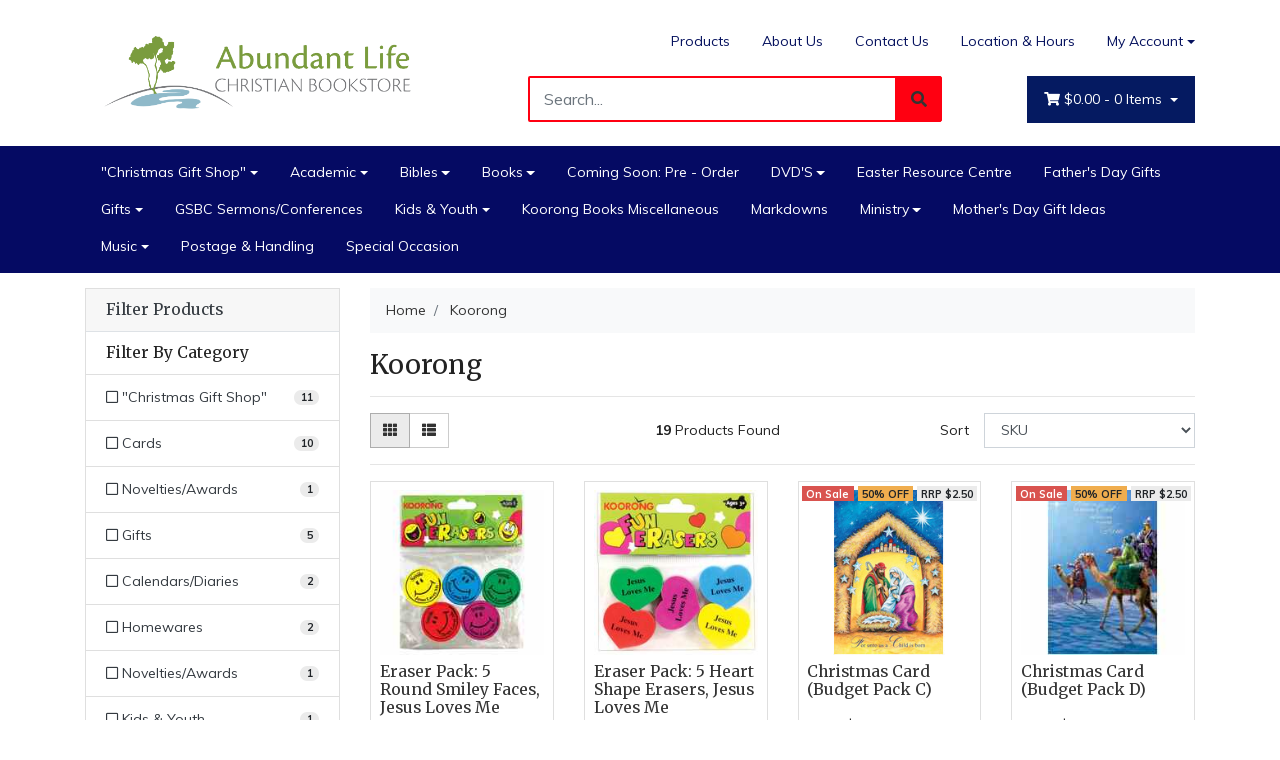

--- FILE ---
content_type: text/html; charset=utf-8
request_url: https://www.abundantlifechristianbookstore.com.au/brand/koorong/
body_size: 22477
content:
<!DOCTYPE html>
<html lang="en">
<head itemscope itemtype="http://schema.org/WebSite">
	<meta http-equiv="Content-Type" content="text/html; charset=utf-8"/>
<meta http-equiv="x-ua-compatible" content="ie=edge">
<meta name="keywords" content="Koorong"/>
<meta name="description" content="Koorong - Koorong"/>
<meta name="viewport" content="width=device-width, initial-scale=1, shrink-to-fit=no">
<meta name="csrf-token" content="823eeea8175b6421aa1fa3784fe66507746e153c,943cb78f2016a58dbf8cf074f92f0fba9466d983,1769030700"/>
<meta property="og:image" content="https://www.abundantlifechristianbookstore.com.au/assets/website_logo.png"/>
<meta property="og:title" content="Koorong"/>
<meta property="og:site_name" content="Abundant Life Christian Bookstore"/>
<meta property="og:type" content="article"/>
<meta property="og:url" content="https://www.abundantlifechristianbookstore.com.au/brand/koorong/"/>
<meta property="og:description" content="Koorong - Koorong"/>
<title itemprop='name'>Koorong</title>
<link rel="canonical" href="https://www.abundantlifechristianbookstore.com.au/brand/koorong/" itemprop="url"/>
<link rel="shortcut icon" href="/assets/favicon_logo.png?1768961707"/>
<!-- Maropost Assets -->
<link rel="dns-prefetch preconnect" href="//assets.netostatic.com">
<link rel="dns-prefetch" href="//use.fontawesome.com">
<link rel="dns-prefetch" href="//google-analytics.com">
<link rel="stylesheet" type="text/css" href="https://use.fontawesome.com/releases/v5.7.2/css/all.css" media="all"/>
<link rel="stylesheet" type="text/css" href="https://cdn.neto.com.au/assets/neto-cdn/jquery_ui/1.12.1/jquery-ui.min.css" media="all"/>
<!--[if lte IE 8]>
	<script type="text/javascript" src="https://cdn.neto.com.au/assets/neto-cdn/html5shiv/3.7.0/html5shiv.js"></script>
	<script type="text/javascript" src="https://cdn.neto.com.au/assets/neto-cdn/respond.js/1.3.0/respond.min.js"></script>
<![endif]-->
<!-- Begin: Script 101 -->
<!-- Global site tag (gtag.js) - Google Analytics -->
<script async src="https://www.googletagmanager.com/gtag/js?id=UA-196743912-1">
</script>
<script>
  window.dataLayer = window.dataLayer || [];
  function gtag(){dataLayer.push(arguments);}
  gtag('js', new Date());

  gtag('config', 'UA-196743912-1');
</script>
<!-- End: Script 101 -->


	<link rel="preload" href="/assets/themes/storefront/css/app.css?1768961707" as="style">
	<link rel="preload" href="/assets/themes/storefront/css/style.css?1768961707" as="style">
	<link class="theme-selector" rel="stylesheet" type="text/css" href="/assets/themes/storefront/css/app.css?1768961707" media="all"/>
	<link rel="stylesheet" type="text/css" href="/assets/themes/storefront/css/style.css?1768961707" media="all"/>
</head>
<body id="n_content" class="n_storefront">
	<div class="wrapper-header">
		<div class="container">
			<div class="row py-3 align-items-center">
				<div class="col-12 col-sm-4 wrapper-logo text-center text-sm-left">
					<a href="https://www.abundantlifechristianbookstore.com.au" title="Abundant Life Christian Bookstore - A Ministry of Good Shepherd Baptist Church">
						<img class="logo" src="/assets/website_logo.png?1768961707" alt="Abundant Life Christian Bookstore - A Ministry of Good Shepherd Baptist Church" />
					</a>
				</div>
				<div class="col-12 col-sm-8">
					<div class="row">
						<div class="d-none d-sm-block col-12 text-right">
							<ul class="nav justify-content-end pb-3"><li class="nav-item ">
											<a href="/products/" class="nav-link ">Products</a>
											</li><li class="nav-item ">
											<a href="/about-us/" class="nav-link ">About Us</a>
											</li><li class="nav-item ">
											<a href="/form/contact-us/" class="nav-link ">Contact Us</a>
											</li><li class="nav-item ">
											<a href="/store-finder/" class="nav-link ">Location & Hours</a>
											</li><li class="nav-item dropdown dropdown-hover">
											<a class="nav-link pr-0 dropdown-toggle" href="https://www.abundantlifechristianbookstore.com.au/_myacct" aria-label="Account dropdown">My Account</a>
											<ul class="dropdown-menu dropdown-menu-right">
												<li><a class="dropdown-item" href="https://www.abundantlifechristianbookstore.com.au/_myacct">Account Home</a></li>
												<li><a class="dropdown-item" href="https://www.abundantlifechristianbookstore.com.au/_myacct#orders">Orders</a></li>
												<li><a class="dropdown-item" href="https://www.abundantlifechristianbookstore.com.au/_myacct#quotes">Quotes</a></li>
												<li><a class="dropdown-item" href="https://www.abundantlifechristianbookstore.com.au/_myacct/payrec">Pay Invoices</a></li>
												<li><a class="dropdown-item" href="https://www.abundantlifechristianbookstore.com.au/_myacct/favourites">Favourites</a></li>
												<li><a class="dropdown-item" href="https://www.abundantlifechristianbookstore.com.au/_myacct/wishlist">Wishlists</a></li>
												<li><a class="dropdown-item" href="https://www.abundantlifechristianbookstore.com.au/_myacct/warranty">Resolution Centre</a></li>
												<li><a class="dropdown-item" href="https://www.abundantlifechristianbookstore.com.au/_myacct/edit_account">Edit My Details</a></li>
												<li><a class="dropdown-item" href="https://www.abundantlifechristianbookstore.com.au/_myacct/edit_address">Edit My Address Book</a></li>
												<li class="divider"></li>
												<span nloader-content-id="edE5HW5PsLarmtFOsWW_6mMXnAT2H7KL8Gil9lf6ZBM4aRuy77rwMz-AvD2G3RY79UGsf-03B6tEwCHzjdbuxA" nloader-content="[base64]" nloader-data="ukCFhX5SMVUku4RN_947KBm_6SLOeRmKMxDnwjaKoso"></span></ul>
										</li>
									</ul>
						</div>
					</div>
					<div class="row">
						<div class="col-12 col-sm-6 col-md-7 offset-md-1">
							<div class="header-search pt-3 pt-sm-0">
								<form name="productsearch" method="get" action="/">
									<input type="hidden" name="rf" value="kw" />
									<div class="input-group input-group-lg">
										<input class="form-control ajax_search" value="" id="name_search" autocomplete="off" name="kw" type="text" placeholder="Search..."/>
										<span class="input-group-append">
											<button type="submit" value="Search" class="btn btn-default"><i class="fa fa-search"></i></button>
										</span>
									</div>
								</form>
							</div>
						</div>
						<div class="col-sm-5 col-md-4 d-none d-sm-block">
							<div id="header-cart" class="btn-group float-right">
								<a href="https://www.abundantlifechristianbookstore.com.au/_mycart?tkn=cart&ts=1769030700014920" class="btn btn-success dropdown-toggle" data-toggle="dropdown" id="cartcontentsheader">
									<i class="fa fa-shopping-cart"></i>
									<span rel="a2c_sub_total" class="d-none d-lg-inline-block">
									$0.00
									</span> -
									<span rel="a2c_item_count">0</span> Items
								</a>
								<ul class="dropdown-menu dropdown-menu-right">
										<li class="box" id="neto-dropdown">
											<div class="body padding" id="cartcontents"></div>
											<div class="footer"></div>
										</li>
									</ul>
								</div>
						</div>
					</div>
				</div>
			</div>
		</div>
		<div class="navbar navbar-default navbar-expand-md flex-md-row-reverse">
			<ul class="nMobileNav p-2">
				<li><a href="#" class="nToggleMenu" data-target=".navbar-responsive-collapse"><span class="icon"><i class="fa fa-bars"></i></span><br>
					Menu</a></li>
				<li><a href="/products"><span class="icon"><i class="fa fa-gift"></i></span><br>
					Shop</a></li>
				<li><a href="https://www.abundantlifechristianbookstore.com.au/_mycart?tkn=cart&ts=1769030700244959"><span class="icon"><i class="fa fa-shopping-cart"></i></span><br>
					Cart (<span rel="a2c_item_count">0</span>)</a></li>
				<li><a href="/_myacct/"><span class="icon"><i class="fa fa-user"></i></span><br>
					Account</a></li>
			</ul>
			<div class="container">
				<div class="collapse navbar-collapse navbar-responsive-collapse p-3 p-md-0">
					<ul class="navbar-nav mr-auto flex-wrap">
						<li class="dropdown dropdown-hover">
									<a href="https://www.abundantlifechristianbookstore.com.au/christmas-gift-shop/" class="nav-link dropdown-toggle">"Christmas Gift Shop"</a>
									<ul class="dropdown-menu">
											<li class="">
										<a href="https://www.abundantlifechristianbookstore.com.au/advent-calendars/" class="nuhover dropdown-item">Advent Calendars</a>
										</li><li class="">
										<a href="https://www.abundantlifechristianbookstore.com.au/calendars-diaries/~-1258" class="nuhover dropdown-item">Calendars & Diaries</a>
										</li><li class="">
										<a href="https://www.abundantlifechristianbookstore.com.au/cards/" class="nuhover dropdown-item">Cards</a>
										</li><li class="">
										<a href="https://www.abundantlifechristianbookstore.com.au/childrens-christmas-story-books/" class="nuhover dropdown-item">Children's Christmas Story Books</a>
										</li><li class="">
										<a href="https://www.abundantlifechristianbookstore.com.au/christmas-activity-books/" class="nuhover dropdown-item">Christmas Activity Books</a>
										</li><li class="">
										<a href="https://www.abundantlifechristianbookstore.com.au/christmas-bookmarks/" class="nuhover dropdown-item">Christmas Bookmarks</a>
										</li><li class="">
										<a href="https://www.abundantlifechristianbookstore.com.au/christmas-dvds/" class="nuhover dropdown-item">Christmas DVD'S</a>
										</li><li class="">
										<a href="https://www.abundantlifechristianbookstore.com.au/christmas-games-activities/" class="nuhover dropdown-item">Christmas Games & Activities</a>
										</li><li class="">
										<a href="https://www.abundantlifechristianbookstore.com.au/christmas-gift-bags/" class="nuhover dropdown-item">Christmas Gift Bags</a>
										</li><li class="">
										<a href="https://www.abundantlifechristianbookstore.com.au/christmas-gift-tags/" class="nuhover dropdown-item">Christmas Gift Tags</a>
										</li><li class="">
										<a href="https://www.abundantlifechristianbookstore.com.au/christmas-gifts-general/" class="nuhover dropdown-item">Christmas Gifts General</a>
										</li><li class="">
										<a href="https://www.abundantlifechristianbookstore.com.au/christmas-music/" class="nuhover dropdown-item">Christmas Music</a>
										</li><li class="">
										<a href="https://www.abundantlifechristianbookstore.com.au/christmas-stickers/" class="nuhover dropdown-item">Christmas Stickers</a>
										</li><li class="">
										<a href="https://www.abundantlifechristianbookstore.com.au/christmas-wrap/" class="nuhover dropdown-item">Christmas Wrap</a>
										</li><li class="">
										<a href="https://www.abundantlifechristianbookstore.com.au/decorations-ornaments/" class="nuhover dropdown-item">Decorations/Ornaments</a>
										</li><li class="">
										<a href="https://www.abundantlifechristianbookstore.com.au/novelties-awards/~-1268" class="nuhover dropdown-item">Novelties/Awards</a>
										</li><li class="">
										<a href="https://www.abundantlifechristianbookstore.com.au/tableware/" class="nuhover dropdown-item">Tableware</a>
										</li>
										</ul>
									</li><li class="dropdown dropdown-hover">
									<a href="https://www.abundantlifechristianbookstore.com.au/academic/" class="nav-link dropdown-toggle">Academic</a>
									<ul class="dropdown-menu">
											<li class="">
										<a href="https://www.abundantlifechristianbookstore.com.au/academic/apologetics/" class="nuhover dropdown-item">Apologetics</a>
										</li><li class="">
										<a href="https://www.abundantlifechristianbookstore.com.au/atlas-charts/" class="nuhover dropdown-item">Atlas/Charts</a>
										</li><li class="">
										<a href="https://www.abundantlifechristianbookstore.com.au/academic/bible-commentaries/" class="nuhover dropdown-item">Bible Commentaries</a>
										</li><li class="">
										<a href="https://www.abundantlifechristianbookstore.com.au/academic/bible-dictionaries/" class="nuhover dropdown-item">Bible Dictionaries</a>
										</li><li class="">
										<a href="https://www.abundantlifechristianbookstore.com.au/academic/biblical-studies/" class="nuhover dropdown-item">Biblical Studies</a>
										</li><li class="dropdown dropdown-hover">
										<a href="https://www.abundantlifechristianbookstore.com.au/academic/christian-worldview/" class="nuhover dropdown-item">Christian Worldview</a>
										<ul class="dropdown-menu dropdown-menu-horizontal">
												<li><a class="dropdown-item pl-5 pl-sm-4" href="https://www.abundantlifechristianbookstore.com.au/academic/christian-worldview/social-issues/">Social Issues</a></li>
											</ul>
										</li><li class="">
										<a href="https://www.abundantlifechristianbookstore.com.au/academic/church-history/" class="nuhover dropdown-item">Church History</a>
										</li><li class="">
										<a href="https://www.abundantlifechristianbookstore.com.au/academic/cults-other-religions/" class="nuhover dropdown-item">Cults & Other Religions </a>
										</li><li class="">
										<a href="https://www.abundantlifechristianbookstore.com.au/academic/eschatology/" class="nuhover dropdown-item">Eschatology</a>
										</li><li class="">
										<a href="https://www.abundantlifechristianbookstore.com.au/history/" class="nuhover dropdown-item">History</a>
										</li><li class="">
										<a href="https://www.abundantlifechristianbookstore.com.au/pamphlets/" class="nuhover dropdown-item">Pamphlets</a>
										</li><li class="dropdown dropdown-hover">
										<a href="https://www.abundantlifechristianbookstore.com.au/academic/reference/" class="nuhover dropdown-item">Reference</a>
										<ul class="dropdown-menu dropdown-menu-horizontal">
												<li><a class="dropdown-item pl-5 pl-sm-4" href="https://www.abundantlifechristianbookstore.com.au/concordances/">Concordances</a></li>
											</ul>
										</li><li class="">
										<a href="https://www.abundantlifechristianbookstore.com.au/religion-and-science/" class="nuhover dropdown-item">Religion and Science</a>
										</li><li class="">
										<a href="https://www.abundantlifechristianbookstore.com.au/academic/scripture/" class="nuhover dropdown-item">Scripture</a>
										</li><li class="">
										<a href="https://www.abundantlifechristianbookstore.com.au/academic/theology/" class="nuhover dropdown-item">Theology</a>
										</li>
										</ul>
									</li><li class="dropdown dropdown-hover">
									<a href="https://www.abundantlifechristianbookstore.com.au/bibles/" class="nav-link dropdown-toggle">Bibles</a>
									<ul class="dropdown-menu">
											<li class="">
										<a href="https://www.abundantlifechristianbookstore.com.au/bibles/bible-covers/" class="nuhover dropdown-item">Bible Covers</a>
										</li><li class="">
										<a href="https://www.abundantlifechristianbookstore.com.au/bible-highlighters/" class="nuhover dropdown-item">Bible Highlighters</a>
										</li><li class="">
										<a href="https://www.abundantlifechristianbookstore.com.au/bible-magnifier/" class="nuhover dropdown-item">Bible Magnifier</a>
										</li><li class="">
										<a href="https://www.abundantlifechristianbookstore.com.au/bibles/bible-tabs/" class="nuhover dropdown-item">Bible Tabs</a>
										</li><li class="">
										<a href="https://www.abundantlifechristianbookstore.com.au/gift-and-award-bibles/" class="nuhover dropdown-item">Gift and Award Bibles</a>
										</li><li class="">
										<a href="https://www.abundantlifechristianbookstore.com.au/global-language/" class="nuhover dropdown-item">Global Language </a>
										</li><li class="">
										<a href="https://www.abundantlifechristianbookstore.com.au/global-language-bibles/" class="nuhover dropdown-item">Global Language Bibles</a>
										</li><li class="dropdown dropdown-hover">
										<a href="https://www.abundantlifechristianbookstore.com.au/bibles/king-james-version/" class="nuhover dropdown-item">King James Version</a>
										<ul class="dropdown-menu dropdown-menu-horizontal">
												<li><a class="dropdown-item pl-5 pl-sm-4" href="https://www.abundantlifechristianbookstore.com.au/1611-edition/">1611 Edition</a></li><li><a class="dropdown-item pl-5 pl-sm-4" href="https://www.abundantlifechristianbookstore.com.au/audio-bible/">Audio Bible </a></li><li><a class="dropdown-item pl-5 pl-sm-4" href="https://www.abundantlifechristianbookstore.com.au/bibles/king-james-version/childrens-bibles/">Children's Bibles</a></li><li><a class="dropdown-item pl-5 pl-sm-4" href="https://www.abundantlifechristianbookstore.com.au/compact/">Compact</a></li><li><a class="dropdown-item pl-5 pl-sm-4" href="https://www.abundantlifechristianbookstore.com.au/deluxe-gift-bible/">Deluxe Gift Bible</a></li><li><a class="dropdown-item pl-5 pl-sm-4" href="https://www.abundantlifechristianbookstore.com.au/devotional-bible/">Devotional Bible</a></li><li><a class="dropdown-item pl-5 pl-sm-4" href="https://www.abundantlifechristianbookstore.com.au/family-bibles/">Family Bibles</a></li><li><a class="dropdown-item pl-5 pl-sm-4" href="https://www.abundantlifechristianbookstore.com.au/bibles/king-james-version/giant-print/">Giant Print</a></li><li><a class="dropdown-item pl-5 pl-sm-4" href="https://www.abundantlifechristianbookstore.com.au/gift-and-award-bible/">Gift and Award Bible</a></li><li><a class="dropdown-item pl-5 pl-sm-4" href="https://www.abundantlifechristianbookstore.com.au/gods-promises-bible/">God's Promises Bible</a></li><li><a class="dropdown-item pl-5 pl-sm-4" href="https://www.abundantlifechristianbookstore.com.au/bibles/king-james-version/journalling-bible/">Journalling Bible</a></li><li><a class="dropdown-item pl-5 pl-sm-4" href="https://www.abundantlifechristianbookstore.com.au/bibles/king-james-version/large-print/">Large Print</a></li><li><a class="dropdown-item pl-5 pl-sm-4" href="https://www.abundantlifechristianbookstore.com.au/bibles/king-james-version/new-testament/">New Testament</a></li><li><a class="dropdown-item pl-5 pl-sm-4" href="https://www.abundantlifechristianbookstore.com.au/bibles/king-james-version/other-language/">Other Language</a></li><li><a class="dropdown-item pl-5 pl-sm-4" href="https://www.abundantlifechristianbookstore.com.au/bibles/king-james-version/outreach-ministry/">Outreach/Ministry</a></li><li><a class="dropdown-item pl-5 pl-sm-4" href="https://www.abundantlifechristianbookstore.com.au/pew-bibles/">Pew Bibles</a></li><li><a class="dropdown-item pl-5 pl-sm-4" href="https://www.abundantlifechristianbookstore.com.au/bibles/king-james-version/portions/">Portions</a></li><li><a class="dropdown-item pl-5 pl-sm-4" href="https://www.abundantlifechristianbookstore.com.au/bibles/king-james-version/reference-bible/">Reference Bible </a></li><li><a class="dropdown-item pl-5 pl-sm-4" href="https://www.abundantlifechristianbookstore.com.au/specialty/">Specialty</a></li><li><a class="dropdown-item pl-5 pl-sm-4" href="https://www.abundantlifechristianbookstore.com.au/bibles/king-james-version/study-bible/">Study Bible </a></li><li><a class="dropdown-item pl-5 pl-sm-4" href="https://www.abundantlifechristianbookstore.com.au/thinline-bible/">Thinline Bible</a></li><li><a class="dropdown-item pl-5 pl-sm-4" href="https://www.abundantlifechristianbookstore.com.au/thompson-chain-reference/">Thompson Chain Reference</a></li><li><a class="dropdown-item pl-5 pl-sm-4" href="https://www.abundantlifechristianbookstore.com.au/wide-margin-bible/">Wide Margin Bible</a></li><li><a class="dropdown-item pl-5 pl-sm-4" href="https://www.abundantlifechristianbookstore.com.au/bibles/king-james-version/youth-bibles/">Youth Bibles</a></li>
											</ul>
										</li><li class="">
										<a href="https://www.abundantlifechristianbookstore.com.au/other-versions/" class="nuhover dropdown-item">Other Versions</a>
										</li><li class="">
										<a href="https://www.abundantlifechristianbookstore.com.au/waterproof-kjv-bible/" class="nuhover dropdown-item">Waterproof KJV Bible</a>
										</li>
										</ul>
									</li><li class="dropdown dropdown-hover">
									<a href="https://www.abundantlifechristianbookstore.com.au/books/" class="nav-link dropdown-toggle">Books</a>
									<ul class="dropdown-menu">
											<li class="">
										<a href="https://www.abundantlifechristianbookstore.com.au/books/audio-books/" class="nuhover dropdown-item">Audio Books</a>
										</li><li class="dropdown dropdown-hover">
										<a href="https://www.abundantlifechristianbookstore.com.au/books/biographies/" class="nuhover dropdown-item">Biographies</a>
										<ul class="dropdown-menu dropdown-menu-horizontal">
												<li><a class="dropdown-item pl-5 pl-sm-4" href="https://www.abundantlifechristianbookstore.com.au/biographies/general/">General</a></li><li><a class="dropdown-item pl-5 pl-sm-4" href="https://www.abundantlifechristianbookstore.com.au/books/biographies/missions/">Missions</a></li>
											</ul>
										</li><li class="">
										<a href="https://www.abundantlifechristianbookstore.com.au/books-miscellaneous/" class="nuhover dropdown-item">Books Miscellaneous</a>
										</li><li class="dropdown dropdown-hover">
										<a href="https://www.abundantlifechristianbookstore.com.au/books/christian-living/" class="nuhover dropdown-item">Christian Living</a>
										<ul class="dropdown-menu dropdown-menu-horizontal">
												<li><a class="dropdown-item pl-5 pl-sm-4" href="https://www.abundantlifechristianbookstore.com.au/christian-living/apologetics/">Apologetics </a></li><li><a class="dropdown-item pl-5 pl-sm-4" href="https://www.abundantlifechristianbookstore.com.au/christian-living/audio-books/">Audio Books </a></li><li><a class="dropdown-item pl-5 pl-sm-4" href="https://www.abundantlifechristianbookstore.com.au/christian-living/christian-basics/">Christian Basics</a></li><li><a class="dropdown-item pl-5 pl-sm-4" href="https://www.abundantlifechristianbookstore.com.au/christian-living/christian-living-issues/">Christian Living/Issues</a></li><li><a class="dropdown-item pl-5 pl-sm-4" href="https://www.abundantlifechristianbookstore.com.au/christian-worldview/">Christian Worldview</a></li><li><a class="dropdown-item pl-5 pl-sm-4" href="https://www.abundantlifechristianbookstore.com.au/christian-living/diet-health/">Diet & Health </a></li><li><a class="dropdown-item pl-5 pl-sm-4" href="https://www.abundantlifechristianbookstore.com.au/christian-living/discipleship/">Discipleship</a></li><li><a class="dropdown-item pl-5 pl-sm-4" href="https://www.abundantlifechristianbookstore.com.au/christian-living/evangelism/">Evangelism</a></li><li><a class="dropdown-item pl-5 pl-sm-4" href="https://www.abundantlifechristianbookstore.com.au/christian-living/financial-management/">Financial Management</a></li><li><a class="dropdown-item pl-5 pl-sm-4" href="https://www.abundantlifechristianbookstore.com.au/christian-living/general/">General</a></li><li><a class="dropdown-item pl-5 pl-sm-4" href="https://www.abundantlifechristianbookstore.com.au/health-wellbeing/">Health & Wellbeing</a></li><li><a class="dropdown-item pl-5 pl-sm-4" href="https://www.abundantlifechristianbookstore.com.au/christian-living/humor-quizzes-puzzles/">Humor/Quizzes/Puzzles</a></li><li><a class="dropdown-item pl-5 pl-sm-4" href="https://www.abundantlifechristianbookstore.com.au/inspirational/">Inspirational</a></li><li><a class="dropdown-item pl-5 pl-sm-4" href="https://www.abundantlifechristianbookstore.com.au/christian-living/inspirational-quotes-promises/">Inspirational Quotes & Promises</a></li><li><a class="dropdown-item pl-5 pl-sm-4" href="https://www.abundantlifechristianbookstore.com.au/christian-living/mid-life-retirement/">Mid - Life & Retirement </a></li><li><a class="dropdown-item pl-5 pl-sm-4" href="https://www.abundantlifechristianbookstore.com.au/personal-growth/">Personal Growth</a></li><li><a class="dropdown-item pl-5 pl-sm-4" href="https://www.abundantlifechristianbookstore.com.au/christian-living/recovery/">Recovery</a></li><li><a class="dropdown-item pl-5 pl-sm-4" href="https://www.abundantlifechristianbookstore.com.au/christian-living/spirit-filled-living/">Spirit - Filled Living</a></li><li><a class="dropdown-item pl-5 pl-sm-4" href="https://www.abundantlifechristianbookstore.com.au/christian-living/spiritual-growth/">Spiritual Growth</a></li><li><a class="dropdown-item pl-5 pl-sm-4" href="https://www.abundantlifechristianbookstore.com.au/christian-living/spiritual-growth-discipleship/">Spiritual Growth - Discipleship</a></li><li><a class="dropdown-item pl-5 pl-sm-4" href="https://www.abundantlifechristianbookstore.com.au/christian-living/spiritual-warfare/">Spiritual Warfare</a></li><li><a class="dropdown-item pl-5 pl-sm-4" href="https://www.abundantlifechristianbookstore.com.au/teens/">Teens</a></li>
											</ul>
										</li><li class="dropdown dropdown-hover">
										<a href="https://www.abundantlifechristianbookstore.com.au/books/church/" class="nuhover dropdown-item">Church</a>
										<ul class="dropdown-menu dropdown-menu-horizontal">
												<li><a class="dropdown-item pl-5 pl-sm-4" href="https://www.abundantlifechristianbookstore.com.au/care-counselling/">Care/Counselling</a></li><li><a class="dropdown-item pl-5 pl-sm-4" href="https://www.abundantlifechristianbookstore.com.au/church-growth/">Church Growth</a></li><li><a class="dropdown-item pl-5 pl-sm-4" href="https://www.abundantlifechristianbookstore.com.au/church-history/">Church History</a></li><li><a class="dropdown-item pl-5 pl-sm-4" href="https://www.abundantlifechristianbookstore.com.au/church-life-issues/">Church Life/Issues</a></li><li><a class="dropdown-item pl-5 pl-sm-4" href="https://www.abundantlifechristianbookstore.com.au/church-supplies/">Church Supplies</a></li><li><a class="dropdown-item pl-5 pl-sm-4" href="https://www.abundantlifechristianbookstore.com.au/church/grief-comfort-consolation/">Grief/Comfort & Consolation</a></li><li><a class="dropdown-item pl-5 pl-sm-4" href="https://www.abundantlifechristianbookstore.com.au/ministry/">Ministry</a></li><li><a class="dropdown-item pl-5 pl-sm-4" href="https://www.abundantlifechristianbookstore.com.au/ministry-resources/">Ministry Resources</a></li><li><a class="dropdown-item pl-5 pl-sm-4" href="https://www.abundantlifechristianbookstore.com.au/preaching-sermons/">Preaching/Sermons</a></li><li><a class="dropdown-item pl-5 pl-sm-4" href="https://www.abundantlifechristianbookstore.com.au/revival/">Revival</a></li>
											</ul>
										</li><li class="">
										<a href="https://www.abundantlifechristianbookstore.com.au/books/classics/" class="nuhover dropdown-item">Classics</a>
										</li><li class="">
										<a href="https://www.abundantlifechristianbookstore.com.au/books/creation/" class="nuhover dropdown-item">Creation</a>
										</li><li class="dropdown dropdown-hover">
										<a href="https://www.abundantlifechristianbookstore.com.au/books/devotions/" class="nuhover dropdown-item">Devotions</a>
										<ul class="dropdown-menu dropdown-menu-horizontal">
												<li><a class="dropdown-item pl-5 pl-sm-4" href="https://www.abundantlifechristianbookstore.com.au/christmas/~-624">Christmas</a></li><li><a class="dropdown-item pl-5 pl-sm-4" href="https://www.abundantlifechristianbookstore.com.au/couples-devotions/">Couple's Devotions </a></li><li><a class="dropdown-item pl-5 pl-sm-4" href="https://www.abundantlifechristianbookstore.com.au/devotional-journal/">Devotional Journal</a></li><li><a class="dropdown-item pl-5 pl-sm-4" href="https://www.abundantlifechristianbookstore.com.au/family-devotions/">Family Devotions</a></li><li><a class="dropdown-item pl-5 pl-sm-4" href="https://www.abundantlifechristianbookstore.com.au/general/~-811">General</a></li><li><a class="dropdown-item pl-5 pl-sm-4" href="https://www.abundantlifechristianbookstore.com.au/inspirational-quotes-promises/">Inspirational Quotes & Promises</a></li><li><a class="dropdown-item pl-5 pl-sm-4" href="https://www.abundantlifechristianbookstore.com.au/mens-devotions/">Men's Devotions</a></li><li><a class="dropdown-item pl-5 pl-sm-4" href="https://www.abundantlifechristianbookstore.com.au/monthly-bi-monthly-devotions/">Monthly/Bi - Monthly Devotions</a></li><li><a class="dropdown-item pl-5 pl-sm-4" href="https://www.abundantlifechristianbookstore.com.au/new-christian/">New Christian</a></li><li><a class="dropdown-item pl-5 pl-sm-4" href="https://www.abundantlifechristianbookstore.com.au/womens-devotions/">Women's Devotions</a></li>
											</ul>
										</li><li class="">
										<a href="https://www.abundantlifechristianbookstore.com.au/books/end-times/" class="nuhover dropdown-item">End Times</a>
										</li><li class="dropdown dropdown-hover">
										<a href="https://www.abundantlifechristianbookstore.com.au/books/family-parenting/" class="nuhover dropdown-item">Family/Parenting</a>
										<ul class="dropdown-menu dropdown-menu-horizontal">
												<li><a class="dropdown-item pl-5 pl-sm-4" href="https://www.abundantlifechristianbookstore.com.au/parenting-adolescents/">Parenting Adolescents </a></li><li><a class="dropdown-item pl-5 pl-sm-4" href="https://www.abundantlifechristianbookstore.com.au/parenting-children/">Parenting Children </a></li>
											</ul>
										</li><li class="dropdown dropdown-hover">
										<a href="https://www.abundantlifechristianbookstore.com.au/books/fiction/" class="nuhover dropdown-item">Fiction</a>
										<ul class="dropdown-menu dropdown-menu-horizontal">
												<li><a class="dropdown-item pl-5 pl-sm-4" href="https://www.abundantlifechristianbookstore.com.au/general/">General</a></li><li><a class="dropdown-item pl-5 pl-sm-4" href="https://www.abundantlifechristianbookstore.com.au/romance/">Romance</a></li><li><a class="dropdown-item pl-5 pl-sm-4" href="https://www.abundantlifechristianbookstore.com.au/suspense-mystery/">Suspense Mystery</a></li>
											</ul>
										</li><li class="">
										<a href="https://www.abundantlifechristianbookstore.com.au/games-activities/" class="nuhover dropdown-item">Games/Activities</a>
										</li><li class="">
										<a href="https://www.abundantlifechristianbookstore.com.au/books/inspirational/" class="nuhover dropdown-item">Inspirational</a>
										</li><li class="">
										<a href="https://www.abundantlifechristianbookstore.com.au/inspirational-colouring-books/" class="nuhover dropdown-item">Inspirational Colouring Books</a>
										</li><li class="dropdown dropdown-hover">
										<a href="https://www.abundantlifechristianbookstore.com.au/books/leadership/" class="nuhover dropdown-item">Leadership</a>
										<ul class="dropdown-menu dropdown-menu-horizontal">
												<li><a class="dropdown-item pl-5 pl-sm-4" href="https://www.abundantlifechristianbookstore.com.au/church-leadership/">Church Leadership</a></li>
											</ul>
										</li><li class="">
										<a href="https://www.abundantlifechristianbookstore.com.au/books/men/" class="nuhover dropdown-item">Men</a>
										</li><li class="">
										<a href="https://www.abundantlifechristianbookstore.com.au/books/prayer/" class="nuhover dropdown-item">Prayer</a>
										</li><li class="dropdown dropdown-hover">
										<a href="https://www.abundantlifechristianbookstore.com.au/books/relationships/" class="nuhover dropdown-item">Relationships</a>
										<ul class="dropdown-menu dropdown-menu-horizontal">
												<li><a class="dropdown-item pl-5 pl-sm-4" href="https://www.abundantlifechristianbookstore.com.au/divorce-remarriage/">Divorce & Remarriage</a></li><li><a class="dropdown-item pl-5 pl-sm-4" href="https://www.abundantlifechristianbookstore.com.au/general/~-698">General</a></li><li><a class="dropdown-item pl-5 pl-sm-4" href="https://www.abundantlifechristianbookstore.com.au/love-sex-marriage/">Love, Sex & Marriage</a></li><li><a class="dropdown-item pl-5 pl-sm-4" href="https://www.abundantlifechristianbookstore.com.au/marriage-preparation/">Marriage Preparation</a></li><li><a class="dropdown-item pl-5 pl-sm-4" href="https://www.abundantlifechristianbookstore.com.au/single-life/">Single Life </a></li>
											</ul>
										</li><li class="">
										<a href="https://www.abundantlifechristianbookstore.com.au/books/women/" class="nuhover dropdown-item">Women</a>
										</li>
										</ul>
									</li><li class="">
									<a href="https://www.abundantlifechristianbookstore.com.au/coming-soon-pre-order/" class="nav-link ">Coming Soon: Pre - Order</a>
									</li><li class="dropdown dropdown-hover">
									<a href="https://www.abundantlifechristianbookstore.com.au/dvds/" class="nav-link dropdown-toggle">DVD'S</a>
									<ul class="dropdown-menu">
											<li class="">
										<a href="https://www.abundantlifechristianbookstore.com.au/dvds/30-off-selected-dvds/" class="nuhover dropdown-item">30% OFF Selected DVD'S</a>
										</li><li class="">
										<a href="https://www.abundantlifechristianbookstore.com.au/action-adventure/" class="nuhover dropdown-item">Action/Adventure</a>
										</li><li class="">
										<a href="https://www.abundantlifechristianbookstore.com.au/biblical/" class="nuhover dropdown-item">Biblical</a>
										</li><li class="dropdown dropdown-hover">
										<a href="https://www.abundantlifechristianbookstore.com.au/childrens/~-672" class="nuhover dropdown-item">Childrens</a>
										<ul class="dropdown-menu dropdown-menu-horizontal">
												<li><a class="dropdown-item pl-5 pl-sm-4" href="https://www.abundantlifechristianbookstore.com.au/christmas/~-702">Christmas</a></li><li><a class="dropdown-item pl-5 pl-sm-4" href="https://www.abundantlifechristianbookstore.com.au/general/~-673">General</a></li><li><a class="dropdown-item pl-5 pl-sm-4" href="https://www.abundantlifechristianbookstore.com.au/teaching-dvds/">Teaching DVD'S</a></li>
											</ul>
										</li><li class="">
										<a href="https://www.abundantlifechristianbookstore.com.au/christmas/~-703" class="nuhover dropdown-item">Christmas</a>
										</li><li class="">
										<a href="https://www.abundantlifechristianbookstore.com.au/comedy/" class="nuhover dropdown-item">Comedy</a>
										</li><li class="">
										<a href="https://www.abundantlifechristianbookstore.com.au/documentary/" class="nuhover dropdown-item">Documentary</a>
										</li><li class="">
										<a href="https://www.abundantlifechristianbookstore.com.au/drama/" class="nuhover dropdown-item">Drama</a>
										</li><li class="">
										<a href="https://www.abundantlifechristianbookstore.com.au/general/~-678" class="nuhover dropdown-item">General</a>
										</li><li class="dropdown dropdown-hover">
										<a href="https://www.abundantlifechristianbookstore.com.au/music/~-674" class="nuhover dropdown-item">Music</a>
										<ul class="dropdown-menu dropdown-menu-horizontal">
												<li><a class="dropdown-item pl-5 pl-sm-4" href="https://www.abundantlifechristianbookstore.com.au/gaither/">Gaither</a></li><li><a class="dropdown-item pl-5 pl-sm-4" href="https://www.abundantlifechristianbookstore.com.au/general/~-675">General</a></li>
											</ul>
										</li><li class="">
										<a href="https://www.abundantlifechristianbookstore.com.au/romance/~-731" class="nuhover dropdown-item">Romance</a>
										</li><li class="">
										<a href="https://www.abundantlifechristianbookstore.com.au/veggie-tales/" class="nuhover dropdown-item">Veggie Tales</a>
										</li>
										</ul>
									</li><li class="">
									<a href="https://www.abundantlifechristianbookstore.com.au/easter-resource-centre/" class="nav-link ">Easter Resource Centre</a>
									</li><li class="">
									<a href="https://www.abundantlifechristianbookstore.com.au/fathers-day-gifts/" class="nav-link ">Father's Day Gifts</a>
									</li><li class="dropdown dropdown-hover">
									<a href="https://www.abundantlifechristianbookstore.com.au/gifts/" class="nav-link dropdown-toggle">Gifts</a>
									<ul class="dropdown-menu">
											<li class="">
										<a href="https://www.abundantlifechristianbookstore.com.au/accessories/" class="nuhover dropdown-item">Accessories</a>
										</li><li class="dropdown dropdown-hover">
										<a href="https://www.abundantlifechristianbookstore.com.au/apparel/" class="nuhover dropdown-item">Apparel</a>
										<ul class="dropdown-menu dropdown-menu-horizontal">
												<li><a class="dropdown-item pl-5 pl-sm-4" href="https://www.abundantlifechristianbookstore.com.au/accessory/">Accessory</a></li>
											</ul>
										</li><li class="">
										<a href="https://www.abundantlifechristianbookstore.com.au/bumper-stickers/" class="nuhover dropdown-item">Bumper Stickers</a>
										</li><li class="">
										<a href="https://www.abundantlifechristianbookstore.com.au/calendars-diaries/" class="nuhover dropdown-item">Calendars/Diaries</a>
										</li><li class="">
										<a href="https://www.abundantlifechristianbookstore.com.au/gifts/clothing/" class="nuhover dropdown-item">Clothing</a>
										</li><li class="">
										<a href="https://www.abundantlifechristianbookstore.com.au/colouring-products/" class="nuhover dropdown-item">Colouring Products</a>
										</li><li class="">
										<a href="https://www.abundantlifechristianbookstore.com.au/general/~-682" class="nuhover dropdown-item">General</a>
										</li><li class="">
										<a href="https://www.abundantlifechristianbookstore.com.au/gift-bag/" class="nuhover dropdown-item">Gift Bag</a>
										</li><li class="">
										<a href="https://www.abundantlifechristianbookstore.com.au/gift-book/" class="nuhover dropdown-item">Gift Book</a>
										</li><li class="">
										<a href="https://www.abundantlifechristianbookstore.com.au/gifts/gift-voucher/" class="nuhover dropdown-item">Gift Voucher</a>
										</li><li class="">
										<a href="https://www.abundantlifechristianbookstore.com.au/gifts-miscellanous/" class="nuhover dropdown-item">Gifts Miscellanous</a>
										</li><li class="dropdown dropdown-hover">
										<a href="https://www.abundantlifechristianbookstore.com.au/gifts/greeting-cards/" class="nuhover dropdown-item">Greeting Cards</a>
										<ul class="dropdown-menu dropdown-menu-horizontal">
												<li><a class="dropdown-item pl-5 pl-sm-4" href="https://www.abundantlifechristianbookstore.com.au/baptism/">Baptism</a></li><li><a class="dropdown-item pl-5 pl-sm-4" href="https://www.abundantlifechristianbookstore.com.au/blank/">Blank</a></li><li><a class="dropdown-item pl-5 pl-sm-4" href="https://www.abundantlifechristianbookstore.com.au/boxed-greeting-cards/">Boxed Greeting Cards </a></li><li><a class="dropdown-item pl-5 pl-sm-4" href="https://www.abundantlifechristianbookstore.com.au/dedication/">Dedication</a></li><li><a class="dropdown-item pl-5 pl-sm-4" href="https://www.abundantlifechristianbookstore.com.au/engagement/">Engagement</a></li><li><a class="dropdown-item pl-5 pl-sm-4" href="https://www.abundantlifechristianbookstore.com.au/get-well/">Get Well</a></li><li><a class="dropdown-item pl-5 pl-sm-4" href="https://www.abundantlifechristianbookstore.com.au/greeting-cards-assorted/">Greeting Cards Assorted </a></li><li><a class="dropdown-item pl-5 pl-sm-4" href="https://www.abundantlifechristianbookstore.com.au/happy-birthday/">Happy Birthday</a></li><li><a class="dropdown-item pl-5 pl-sm-4" href="https://www.abundantlifechristianbookstore.com.au/new-baby/">New Baby</a></li><li><a class="dropdown-item pl-5 pl-sm-4" href="https://www.abundantlifechristianbookstore.com.au/notecards/">Notecards</a></li><li><a class="dropdown-item pl-5 pl-sm-4" href="https://www.abundantlifechristianbookstore.com.au/sympathy/">Sympathy</a></li><li><a class="dropdown-item pl-5 pl-sm-4" href="https://www.abundantlifechristianbookstore.com.au/thank-you/">Thank You </a></li><li><a class="dropdown-item pl-5 pl-sm-4" href="https://www.abundantlifechristianbookstore.com.au/wedding/">Wedding</a></li><li><a class="dropdown-item pl-5 pl-sm-4" href="https://www.abundantlifechristianbookstore.com.au/wedding-anniversary/">Wedding Anniversary</a></li>
											</ul>
										</li><li class="dropdown dropdown-hover">
										<a href="https://www.abundantlifechristianbookstore.com.au/homewares/" class="nuhover dropdown-item">Homewares</a>
										<ul class="dropdown-menu dropdown-menu-horizontal">
												<li><a class="dropdown-item pl-5 pl-sm-4" href="https://www.abundantlifechristianbookstore.com.au/drinkware/">Drinkware</a></li><li><a class="dropdown-item pl-5 pl-sm-4" href="https://www.abundantlifechristianbookstore.com.au/planters/">Planters</a></li><li><a class="dropdown-item pl-5 pl-sm-4" href="https://www.abundantlifechristianbookstore.com.au/plaques/">Plaques</a></li>
											</ul>
										</li><li class="dropdown dropdown-hover">
										<a href="https://www.abundantlifechristianbookstore.com.au/gifts/jewelery/" class="nuhover dropdown-item">Jewelery</a>
										<ul class="dropdown-menu dropdown-menu-horizontal">
												<li><a class="dropdown-item pl-5 pl-sm-4" href="https://www.abundantlifechristianbookstore.com.au/lapel-pins/">Lapel Pins</a></li>
											</ul>
										</li><li class="dropdown dropdown-hover">
										<a href="https://www.abundantlifechristianbookstore.com.au/novelties-awards/" class="nuhover dropdown-item">Novelties/Awards</a>
										<ul class="dropdown-menu dropdown-menu-horizontal">
												<li><a class="dropdown-item pl-5 pl-sm-4" href="https://www.abundantlifechristianbookstore.com.au/bouncing-balls/">Bouncing Balls</a></li><li><a class="dropdown-item pl-5 pl-sm-4" href="https://www.abundantlifechristianbookstore.com.au/erasers/">Erasers</a></li><li><a class="dropdown-item pl-5 pl-sm-4" href="https://www.abundantlifechristianbookstore.com.au/keyrings/">Keyrings</a></li><li><a class="dropdown-item pl-5 pl-sm-4" href="https://www.abundantlifechristianbookstore.com.au/magnets/">Magnets</a></li><li><a class="dropdown-item pl-5 pl-sm-4" href="https://www.abundantlifechristianbookstore.com.au/stickers/~-1087">Stickers</a></li>
											</ul>
										</li><li class="">
										<a href="https://www.abundantlifechristianbookstore.com.au/pass-it-on-cards/" class="nuhover dropdown-item">Pass It On Cards </a>
										</li><li class="dropdown dropdown-hover">
										<a href="https://www.abundantlifechristianbookstore.com.au/plaques/~-746" class="nuhover dropdown-item">Plaques</a>
										<ul class="dropdown-menu dropdown-menu-horizontal">
												<li><a class="dropdown-item pl-5 pl-sm-4" href="https://www.abundantlifechristianbookstore.com.au/photo-frames/">Photo Frames</a></li>
											</ul>
										</li><li class="">
										<a href="https://www.abundantlifechristianbookstore.com.au/posters/" class="nuhover dropdown-item">Posters</a>
										</li><li class="dropdown dropdown-hover">
										<a href="https://www.abundantlifechristianbookstore.com.au/gifts/stationery/" class="nuhover dropdown-item">Stationery</a>
										<ul class="dropdown-menu dropdown-menu-horizontal">
												<li><a class="dropdown-item pl-5 pl-sm-4" href="https://www.abundantlifechristianbookstore.com.au/bookmarks/">Bookmarks</a></li><li><a class="dropdown-item pl-5 pl-sm-4" href="https://www.abundantlifechristianbookstore.com.au/bound-journals/">Bound Journals</a></li><li><a class="dropdown-item pl-5 pl-sm-4" href="https://www.abundantlifechristianbookstore.com.au/colouring-products/~-1094">Colouring Products</a></li><li><a class="dropdown-item pl-5 pl-sm-4" href="https://www.abundantlifechristianbookstore.com.au/journals/">Journals</a></li><li><a class="dropdown-item pl-5 pl-sm-4" href="https://www.abundantlifechristianbookstore.com.au/notepads/">Notepads</a></li><li><a class="dropdown-item pl-5 pl-sm-4" href="https://www.abundantlifechristianbookstore.com.au/paper-products/">Paper Products</a></li><li><a class="dropdown-item pl-5 pl-sm-4" href="https://www.abundantlifechristianbookstore.com.au/pens-pencils/">Pens & Pencils</a></li><li><a class="dropdown-item pl-5 pl-sm-4" href="https://www.abundantlifechristianbookstore.com.au/stickers/">Stickers</a></li>
											</ul>
										</li><li class="">
										<a href="https://www.abundantlifechristianbookstore.com.au/verse-cards/" class="nuhover dropdown-item">Verse Cards</a>
										</li><li class="dropdown dropdown-hover">
										<a href="https://www.abundantlifechristianbookstore.com.au/wall-art/" class="nuhover dropdown-item">Wall Art </a>
										<ul class="dropdown-menu dropdown-menu-horizontal">
												<li><a class="dropdown-item pl-5 pl-sm-4" href="https://www.abundantlifechristianbookstore.com.au/poster/">Poster</a></li>
											</ul>
										</li>
										</ul>
									</li><li class="">
									<a href="https://www.abundantlifechristianbookstore.com.au/gsbc-sermons-conferences/" class="nav-link ">GSBC Sermons/Conferences</a>
									</li><li class="dropdown dropdown-hover">
									<a href="https://www.abundantlifechristianbookstore.com.au/kids-youth/" class="nav-link dropdown-toggle">Kids & Youth</a>
									<ul class="dropdown-menu">
											<li class="">
										<a href="https://www.abundantlifechristianbookstore.com.au/kids-youth/activity-colouring-books/" class="nuhover dropdown-item">Activity/Colouring Books</a>
										</li><li class="">
										<a href="https://www.abundantlifechristianbookstore.com.au/bible-atlas/" class="nuhover dropdown-item">Bible Atlas</a>
										</li><li class="">
										<a href="https://www.abundantlifechristianbookstore.com.au/kids-youth/bible-storybooks/" class="nuhover dropdown-item">Bible Storybooks </a>
										</li><li class="">
										<a href="https://www.abundantlifechristianbookstore.com.au/kids-youth/childrens/" class="nuhover dropdown-item">Children's</a>
										</li><li class="">
										<a href="https://www.abundantlifechristianbookstore.com.au/kids-youth/childrens-audio-books/" class="nuhover dropdown-item">Children's Audio Books</a>
										</li><li class="">
										<a href="https://www.abundantlifechristianbookstore.com.au/kids-youth/childrens-biographies-confident-readers-8-12/" class="nuhover dropdown-item">Children's Biographies - Confident Readers 8 - 12</a>
										</li><li class="">
										<a href="https://www.abundantlifechristianbookstore.com.au/kids-youth/childrens-colouring-books/" class="nuhover dropdown-item">Children's Colouring Books </a>
										</li><li class="">
										<a href="https://www.abundantlifechristianbookstore.com.au/kids-youth/childrens-games-activities/" class="nuhover dropdown-item">Children's Games/Activities</a>
										</li><li class="">
										<a href="https://www.abundantlifechristianbookstore.com.au/kids-youth/childrens-ministry-courses/" class="nuhover dropdown-item">Children's Ministry - Courses</a>
										</li><li class="">
										<a href="https://www.abundantlifechristianbookstore.com.au/kids-youth/christian-living/" class="nuhover dropdown-item">Christian Living</a>
										</li><li class="">
										<a href="https://www.abundantlifechristianbookstore.com.au/kids-youth/confident-readers-8-12/" class="nuhover dropdown-item">Confident Readers 8 - 12 </a>
										</li><li class="">
										<a href="https://www.abundantlifechristianbookstore.com.au/kids-youth/devotions-childrens/" class="nuhover dropdown-item">Devotions - Childrens</a>
										</li><li class="">
										<a href="https://www.abundantlifechristianbookstore.com.au/kids-youth/devotions-prayer/" class="nuhover dropdown-item">Devotions/Prayer</a>
										</li><li class="">
										<a href="https://www.abundantlifechristianbookstore.com.au/kids-youth/devotions-prayer-young-readers-ages-4-7/" class="nuhover dropdown-item">Devotions/Prayer - Young Readers Ages 4 - 7</a>
										</li><li class="">
										<a href="https://www.abundantlifechristianbookstore.com.au/kids-youth/fiction-confident-readers-8-12/" class="nuhover dropdown-item">Fiction - Confident Readers 8 - 12</a>
										</li><li class="">
										<a href="https://www.abundantlifechristianbookstore.com.au/kids-youth/large-format-picture-books/" class="nuhover dropdown-item">Large Format Picture Books</a>
										</li><li class="">
										<a href="https://www.abundantlifechristianbookstore.com.au/kids-youth/toddlers-read-with-me-ages-1-4/" class="nuhover dropdown-item">Toddlers Read With Me Ages 1 - 4</a>
										</li><li class="">
										<a href="https://www.abundantlifechristianbookstore.com.au/kids-youth/young-reader-bibles/" class="nuhover dropdown-item">Young Reader Bibles</a>
										</li><li class="">
										<a href="https://www.abundantlifechristianbookstore.com.au/kids-youth/young-readers-ages-4-7/" class="nuhover dropdown-item">Young Readers Ages 4 - 7</a>
										</li><li class="dropdown dropdown-hover">
										<a href="https://www.abundantlifechristianbookstore.com.au/kids-youth/youth/" class="nuhover dropdown-item">Youth</a>
										<ul class="dropdown-menu dropdown-menu-horizontal">
												<li><a class="dropdown-item pl-5 pl-sm-4" href="https://www.abundantlifechristianbookstore.com.au/biographies/~-586">Biographies</a></li><li><a class="dropdown-item pl-5 pl-sm-4" href="https://www.abundantlifechristianbookstore.com.au/christian-living-issues/">Christian Living/Issues</a></li><li><a class="dropdown-item pl-5 pl-sm-4" href="https://www.abundantlifechristianbookstore.com.au/dating-sex/">Dating & Sex</a></li><li><a class="dropdown-item pl-5 pl-sm-4" href="https://www.abundantlifechristianbookstore.com.au/devotions/~-591">Devotions</a></li><li><a class="dropdown-item pl-5 pl-sm-4" href="https://www.abundantlifechristianbookstore.com.au/fiction-novels/">Fiction/Novels</a></li><li><a class="dropdown-item pl-5 pl-sm-4" href="https://www.abundantlifechristianbookstore.com.au/stationary/">Stationary</a></li><li><a class="dropdown-item pl-5 pl-sm-4" href="https://www.abundantlifechristianbookstore.com.au/youth-leaders/">Youth Leaders</a></li><li><a class="dropdown-item pl-5 pl-sm-4" href="https://www.abundantlifechristianbookstore.com.au/youth-ministry/">Youth Ministry</a></li>
											</ul>
										</li>
										</ul>
									</li><li class="">
									<a href="https://www.abundantlifechristianbookstore.com.au/koorong-books-miscellaneous/" class="nav-link ">Koorong Books Miscellaneous</a>
									</li><li class="">
									<a href="https://www.abundantlifechristianbookstore.com.au/markdowns/" class="nav-link ">Markdowns</a>
									</li><li class="dropdown dropdown-hover">
									<a href="https://www.abundantlifechristianbookstore.com.au/ministry/~-929" class="nav-link dropdown-toggle">Ministry</a>
									<ul class="dropdown-menu">
											<li class="">
										<a href="https://www.abundantlifechristianbookstore.com.au/ministry/bible-studies/" class="nuhover dropdown-item">Bible Studies</a>
										</li><li class="">
										<a href="https://www.abundantlifechristianbookstore.com.au/church-resources/" class="nuhover dropdown-item">Church Resources</a>
										</li><li class="">
										<a href="https://www.abundantlifechristianbookstore.com.au/church-supplies/~-980" class="nuhover dropdown-item">Church Supplies</a>
										</li><li class="">
										<a href="https://www.abundantlifechristianbookstore.com.au/gospel-tracts/" class="nuhover dropdown-item">Gospel Tracts</a>
										</li><li class="">
										<a href="https://www.abundantlifechristianbookstore.com.au/periodicals/" class="nuhover dropdown-item">Periodicals</a>
										</li>
										</ul>
									</li><li class="">
									<a href="https://www.abundantlifechristianbookstore.com.au/mothers-day-gift-ideas/" class="nav-link ">Mother's Day Gift Ideas</a>
									</li><li class="dropdown dropdown-hover">
									<a href="https://www.abundantlifechristianbookstore.com.au/music/" class="nav-link dropdown-toggle">Music</a>
									<ul class="dropdown-menu">
											<li class="">
										<a href="https://www.abundantlifechristianbookstore.com.au/blues-country/" class="nuhover dropdown-item">Blues/Country</a>
										</li><li class="">
										<a href="https://www.abundantlifechristianbookstore.com.au/childrens/~-671" class="nuhover dropdown-item">Childrens </a>
										</li><li class="">
										<a href="https://www.abundantlifechristianbookstore.com.au/christmas/~-669" class="nuhover dropdown-item">Christmas</a>
										</li><li class="">
										<a href="https://www.abundantlifechristianbookstore.com.au/contemporary/" class="nuhover dropdown-item">Contemporary</a>
										</li><li class="">
										<a href="https://www.abundantlifechristianbookstore.com.au/easy-listening/" class="nuhover dropdown-item">Easy Listening</a>
										</li><li class="">
										<a href="https://www.abundantlifechristianbookstore.com.au/gospel/" class="nuhover dropdown-item">Gospel</a>
										</li><li class="">
										<a href="https://www.abundantlifechristianbookstore.com.au/hymns-traditional/" class="nuhover dropdown-item">Hymns/Traditional</a>
										</li><li class="">
										<a href="https://www.abundantlifechristianbookstore.com.au/instrumental/" class="nuhover dropdown-item">Instrumental </a>
										</li><li class="">
										<a href="https://www.abundantlifechristianbookstore.com.au/music-books/" class="nuhover dropdown-item">Music Books</a>
										</li><li class="">
										<a href="https://www.abundantlifechristianbookstore.com.au/pop-rock/" class="nuhover dropdown-item">Pop/Rock</a>
										</li><li class="dropdown dropdown-hover">
										<a href="https://www.abundantlifechristianbookstore.com.au/praise-and-worship/" class="nuhover dropdown-item">Praise and Worship</a>
										<ul class="dropdown-menu dropdown-menu-horizontal">
												<li><a class="dropdown-item pl-5 pl-sm-4" href="https://www.abundantlifechristianbookstore.com.au/general/~-661">General</a></li>
											</ul>
										</li><li class="">
										<a href="https://www.abundantlifechristianbookstore.com.au/southern-gospel/" class="nuhover dropdown-item">Southern Gospel</a>
										</li>
										</ul>
									</li><li class="">
									<a href="https://www.abundantlifechristianbookstore.com.au/postage-handling/" class="nav-link ">Postage & Handling</a>
									</li><li class="">
									<a href="https://www.abundantlifechristianbookstore.com.au/special-occasion/" class="nav-link ">Special Occasion</a>
									</li>
						</ul>
				</div>
			</div>
		</div>
		
	</div>
	<div id="main-content" role="main" class="container">
			<div class="row">
	<aside class="col-12 col-md-3" id="left-sidebar">
	<div class="card mb-2">
			<div class="card-header border-bottom">
				<h3 class="h4 mb-0">
					<a class="text-dark d-block" role="button" data-toggle="collapse" aria-expanded="false" href="#filters" aria-controls="#filters">Filter Products</a>
				</h3>
			</div>
			<div id="filters" class="collapse">
				<div class="list-group list-group-flush" role="group">
					
					<div class="list-group-item filter-title"><h3 class="h4 mb-0">Filter By Category</h3></div><a class="filter text-dark list-group-item list-group-item-action d-flex justify-content-between align-items-center" href="/brand/koorong/?cn=416&rf=cn" aria-label="Filter  to "Christmas Gift Shop"" rel="nofollow">
									<span><i class="far fa-square"></i> "Christmas Gift Shop"</span>
									<span class="badge badge-secondary badge-pill">11</span>
								</a>
							<a class="filter text-dark list-group-item list-group-item-action d-flex justify-content-between align-items-center" href="/brand/koorong/?cn=728&rf=cn" aria-label="Filter  to Cards" rel="nofollow">
									<span><i class="far fa-square"></i> Cards</span>
									<span class="badge badge-secondary badge-pill">10</span>
								</a>
							<a class="filter text-dark list-group-item list-group-item-action d-flex justify-content-between align-items-center" href="/brand/koorong/?cn=1268&rf=cn" aria-label="Filter  to Novelties/Awards" rel="nofollow">
									<span><i class="far fa-square"></i> Novelties/Awards</span>
									<span class="badge badge-secondary badge-pill">1</span>
								</a>
							<a class="filter text-dark list-group-item list-group-item-action d-flex justify-content-between align-items-center" href="/brand/koorong/?cn=120&rf=cn" aria-label="Filter  to Gifts" rel="nofollow">
									<span><i class="far fa-square"></i> Gifts</span>
									<span class="badge badge-secondary badge-pill">5</span>
								</a>
							<a class="filter text-dark list-group-item list-group-item-action d-flex justify-content-between align-items-center" href="/brand/koorong/?cn=727&rf=cn" aria-label="Filter  to Calendars/Diaries" rel="nofollow">
									<span><i class="far fa-square"></i> Calendars/Diaries</span>
									<span class="badge badge-secondary badge-pill">2</span>
								</a>
							<a class="filter text-dark list-group-item list-group-item-action d-flex justify-content-between align-items-center" href="/brand/koorong/?cn=681&rf=cn" aria-label="Filter  to Homewares" rel="nofollow">
									<span><i class="far fa-square"></i> Homewares</span>
									<span class="badge badge-secondary badge-pill">2</span>
								</a>
							<a class="filter text-dark list-group-item list-group-item-action d-flex justify-content-between align-items-center" href="/brand/koorong/?cn=744&rf=cn" aria-label="Filter  to Novelties/Awards" rel="nofollow">
									<span><i class="far fa-square"></i> Novelties/Awards</span>
									<span class="badge badge-secondary badge-pill">1</span>
								</a>
							<a class="filter text-dark list-group-item list-group-item-action d-flex justify-content-between align-items-center" href="/brand/koorong/?cn=928&rf=cn" aria-label="Filter  to Kids & Youth" rel="nofollow">
									<span><i class="far fa-square"></i> Kids & Youth</span>
									<span class="badge badge-secondary badge-pill">1</span>
								</a>
							<a class="filter text-dark list-group-item list-group-item-action d-flex justify-content-between align-items-center" href="/brand/koorong/?cn=573&rf=cn" aria-label="Filter  to Young Readers Ages 4 - 7" rel="nofollow">
									<span><i class="far fa-square"></i> Young Readers Ages 4 - 7</span>
									<span class="badge badge-secondary badge-pill">1</span>
								</a>
							
					<div class="list-group-item filter-title"><h3 class="h4 mb-0">Filter By Stock</h3></div><a class="filter text-dark list-group-item list-group-item-action d-flex justify-content-between align-items-center" href="/brand/koorong/?rf=vn&vn=1" rel="nofollow">
									<span><i class="far fa-square"></i> In Stock</span>
									<span class="badge badge-secondary badge-pill">16</span>
								</a>
							
					<div class="list-group-item filter-title d-l-none d-xl-none"><h3 class="h4 mb-0">Filter By Price Range</h3></div><a class="text-dark filter list-group-item d-l-none d-xl-none" href="/brand/koorong/?pr=0-1&rf=pr" rel="nofollow"><i class="far fa-square"></i> $1 or below</a>
								<a class="text-dark filter list-group-item d-l-none d-xl-none" href="/brand/koorong/?pr=1-5&rf=pr" rel="nofollow"><i class="far fa-square"></i> $1 to $5</a>
								<a class="text-dark filter list-group-item d-l-none d-xl-none" href="/brand/koorong/?pr=5-9&rf=pr" rel="nofollow"><i class="far fa-square"></i> $5 to $9</a>
								<a class="text-dark filter list-group-item d-l-none d-xl-none" href="/brand/koorong/?pr=9-13&rf=pr" rel="nofollow"><i class="far fa-square"></i> $9 to $13</a>
								<a class="text-dark filter list-group-item d-l-none d-xl-none" href="/brand/koorong/?pr=13-17&rf=pr" rel="nofollow"><i class="far fa-square"></i> $13 to $17</a>
								<a class="text-dark filter list-group-item d-l-none d-xl-none" href="/brand/koorong/?pr=17-0&rf=pr" rel="nofollow"><i class="far fa-square"></i> $17 or above</a>
								
					<div class="list-group-item filter-title hidden-sm d-none d-sm-block"><h3 class="h4 mb-0">Filter By Price Range</h3></div>
							<div class="list-group-item filter-title hidden-sm d-none d-sm-block">
								<p id="price-range"></p><p id="price-range-text" class="price_range"></p>
								<form id="pricesearch" method="get" action="/brand/koorong/">
									<input type="hidden" name="rf" value="pr?rf=pr">
									<input  name="pr" type="hidden" value="">
									<input type="submit" value="Filter Price" class="btn btn-outline-secondary btn-sm" />
									</form>
							</div>
					
				</div>
			</div>
		</div>
	<div class="card d-none d-md-block mb-2">
				<div class="card-header"><h3 class="h4 mb-0">Categories</h3></div>
				<div class="list-group list-group-flush" role="navigation" aria-label="Category menu"><div class="position-relative border-bottom dropdown dropdown-hover">
				<a class="text-dark list-group-item list-group-item-action" href="https://www.abundantlifechristianbookstore.com.au/books/">Books</a>
				<ul class="dropdown-menu dropdown-menu-horizontal"><li class="">
					<a class="dropdown-item" href="https://www.abundantlifechristianbookstore.com.au/inspirational-colouring-books/">Inspirational Colouring Books</a>
					</li><li class="">
					<a class="dropdown-item" href="https://www.abundantlifechristianbookstore.com.au/books/audio-books/">Audio Books</a>
					</li><li class="dropdown dropdown-hover">
					<a class="dropdown-item" href="https://www.abundantlifechristianbookstore.com.au/books/biographies/">Biographies</a>
					<ul class="dropdown-menu dropdown-menu-horizontal"><li><a class="dropdown-item" href="https://www.abundantlifechristianbookstore.com.au/biographies/general/">General</a></li><li><a class="dropdown-item" href="https://www.abundantlifechristianbookstore.com.au/books/biographies/missions/">Missions</a></li></ul>
					</li><li class="">
					<a class="dropdown-item" href="https://www.abundantlifechristianbookstore.com.au/books-miscellaneous/">Books Miscellaneous</a>
					</li><li class="dropdown dropdown-hover">
					<a class="dropdown-item" href="https://www.abundantlifechristianbookstore.com.au/books/christian-living/">Christian Living</a>
					<ul class="dropdown-menu dropdown-menu-horizontal"><li><a class="dropdown-item" href="https://www.abundantlifechristianbookstore.com.au/christian-living/apologetics/">Apologetics </a></li><li><a class="dropdown-item" href="https://www.abundantlifechristianbookstore.com.au/christian-living/audio-books/">Audio Books </a></li><li><a class="dropdown-item" href="https://www.abundantlifechristianbookstore.com.au/christian-living/christian-basics/">Christian Basics</a></li><li><a class="dropdown-item" href="https://www.abundantlifechristianbookstore.com.au/christian-living/christian-living-issues/">Christian Living/Issues</a></li><li><a class="dropdown-item" href="https://www.abundantlifechristianbookstore.com.au/christian-worldview/">Christian Worldview</a></li><li><a class="dropdown-item" href="https://www.abundantlifechristianbookstore.com.au/christian-living/diet-health/">Diet & Health </a></li><li><a class="dropdown-item" href="https://www.abundantlifechristianbookstore.com.au/christian-living/discipleship/">Discipleship</a></li><li><a class="dropdown-item" href="https://www.abundantlifechristianbookstore.com.au/christian-living/evangelism/">Evangelism</a></li><li><a class="dropdown-item" href="https://www.abundantlifechristianbookstore.com.au/christian-living/financial-management/">Financial Management</a></li><li><a class="dropdown-item" href="https://www.abundantlifechristianbookstore.com.au/christian-living/general/">General</a></li><li><a class="dropdown-item" href="https://www.abundantlifechristianbookstore.com.au/health-wellbeing/">Health & Wellbeing</a></li><li><a class="dropdown-item" href="https://www.abundantlifechristianbookstore.com.au/christian-living/humor-quizzes-puzzles/">Humor/Quizzes/Puzzles</a></li><li><a class="dropdown-item" href="https://www.abundantlifechristianbookstore.com.au/inspirational/">Inspirational</a></li><li><a class="dropdown-item" href="https://www.abundantlifechristianbookstore.com.au/christian-living/inspirational-quotes-promises/">Inspirational Quotes & Promises</a></li><li><a class="dropdown-item" href="https://www.abundantlifechristianbookstore.com.au/christian-living/mid-life-retirement/">Mid - Life & Retirement </a></li><li><a class="dropdown-item" href="https://www.abundantlifechristianbookstore.com.au/personal-growth/">Personal Growth</a></li><li><a class="dropdown-item" href="https://www.abundantlifechristianbookstore.com.au/christian-living/recovery/">Recovery</a></li><li><a class="dropdown-item" href="https://www.abundantlifechristianbookstore.com.au/christian-living/spirit-filled-living/">Spirit - Filled Living</a></li><li><a class="dropdown-item" href="https://www.abundantlifechristianbookstore.com.au/christian-living/spiritual-growth/">Spiritual Growth</a></li><li><a class="dropdown-item" href="https://www.abundantlifechristianbookstore.com.au/christian-living/spiritual-growth-discipleship/">Spiritual Growth - Discipleship</a></li><li><a class="dropdown-item" href="https://www.abundantlifechristianbookstore.com.au/christian-living/spiritual-warfare/">Spiritual Warfare</a></li><li><a class="dropdown-item" href="https://www.abundantlifechristianbookstore.com.au/teens/">Teens</a></li></ul>
					</li><li class="dropdown dropdown-hover">
					<a class="dropdown-item" href="https://www.abundantlifechristianbookstore.com.au/books/church/">Church</a>
					<ul class="dropdown-menu dropdown-menu-horizontal"><li><a class="dropdown-item" href="https://www.abundantlifechristianbookstore.com.au/care-counselling/">Care/Counselling</a></li><li><a class="dropdown-item" href="https://www.abundantlifechristianbookstore.com.au/church-growth/">Church Growth</a></li><li><a class="dropdown-item" href="https://www.abundantlifechristianbookstore.com.au/church-history/">Church History</a></li><li><a class="dropdown-item" href="https://www.abundantlifechristianbookstore.com.au/church-life-issues/">Church Life/Issues</a></li><li><a class="dropdown-item" href="https://www.abundantlifechristianbookstore.com.au/church-supplies/">Church Supplies</a></li><li><a class="dropdown-item" href="https://www.abundantlifechristianbookstore.com.au/church/grief-comfort-consolation/">Grief/Comfort & Consolation</a></li><li><a class="dropdown-item" href="https://www.abundantlifechristianbookstore.com.au/ministry/">Ministry</a></li><li><a class="dropdown-item" href="https://www.abundantlifechristianbookstore.com.au/ministry-resources/">Ministry Resources</a></li><li><a class="dropdown-item" href="https://www.abundantlifechristianbookstore.com.au/preaching-sermons/">Preaching/Sermons</a></li><li><a class="dropdown-item" href="https://www.abundantlifechristianbookstore.com.au/revival/">Revival</a></li></ul>
					</li><li class="">
					<a class="dropdown-item" href="https://www.abundantlifechristianbookstore.com.au/books/classics/">Classics</a>
					</li><li class="">
					<a class="dropdown-item" href="https://www.abundantlifechristianbookstore.com.au/books/creation/">Creation</a>
					</li><li class="dropdown dropdown-hover">
					<a class="dropdown-item" href="https://www.abundantlifechristianbookstore.com.au/books/devotions/">Devotions</a>
					<ul class="dropdown-menu dropdown-menu-horizontal"><li><a class="dropdown-item" href="https://www.abundantlifechristianbookstore.com.au/christmas/~-624">Christmas</a></li><li><a class="dropdown-item" href="https://www.abundantlifechristianbookstore.com.au/couples-devotions/">Couple's Devotions </a></li><li><a class="dropdown-item" href="https://www.abundantlifechristianbookstore.com.au/devotional-journal/">Devotional Journal</a></li><li><a class="dropdown-item" href="https://www.abundantlifechristianbookstore.com.au/family-devotions/">Family Devotions</a></li><li><a class="dropdown-item" href="https://www.abundantlifechristianbookstore.com.au/general/~-811">General</a></li><li><a class="dropdown-item" href="https://www.abundantlifechristianbookstore.com.au/inspirational-quotes-promises/">Inspirational Quotes & Promises</a></li><li><a class="dropdown-item" href="https://www.abundantlifechristianbookstore.com.au/mens-devotions/">Men's Devotions</a></li><li><a class="dropdown-item" href="https://www.abundantlifechristianbookstore.com.au/monthly-bi-monthly-devotions/">Monthly/Bi - Monthly Devotions</a></li><li><a class="dropdown-item" href="https://www.abundantlifechristianbookstore.com.au/new-christian/">New Christian</a></li><li><a class="dropdown-item" href="https://www.abundantlifechristianbookstore.com.au/womens-devotions/">Women's Devotions</a></li></ul>
					</li><li class="">
					<a class="dropdown-item" href="https://www.abundantlifechristianbookstore.com.au/books/end-times/">End Times</a>
					</li><li class="dropdown dropdown-hover">
					<a class="dropdown-item" href="https://www.abundantlifechristianbookstore.com.au/books/family-parenting/">Family/Parenting</a>
					<ul class="dropdown-menu dropdown-menu-horizontal"><li><a class="dropdown-item" href="https://www.abundantlifechristianbookstore.com.au/parenting-adolescents/">Parenting Adolescents </a></li><li><a class="dropdown-item" href="https://www.abundantlifechristianbookstore.com.au/parenting-children/">Parenting Children </a></li></ul>
					</li><li class="dropdown dropdown-hover">
					<a class="dropdown-item" href="https://www.abundantlifechristianbookstore.com.au/books/fiction/">Fiction</a>
					<ul class="dropdown-menu dropdown-menu-horizontal"><li><a class="dropdown-item" href="https://www.abundantlifechristianbookstore.com.au/general/">General</a></li><li><a class="dropdown-item" href="https://www.abundantlifechristianbookstore.com.au/romance/">Romance</a></li><li><a class="dropdown-item" href="https://www.abundantlifechristianbookstore.com.au/suspense-mystery/">Suspense Mystery</a></li></ul>
					</li><li class="">
					<a class="dropdown-item" href="https://www.abundantlifechristianbookstore.com.au/games-activities/">Games/Activities</a>
					</li><li class="">
					<a class="dropdown-item" href="https://www.abundantlifechristianbookstore.com.au/books/inspirational/">Inspirational</a>
					</li><li class="dropdown dropdown-hover">
					<a class="dropdown-item" href="https://www.abundantlifechristianbookstore.com.au/books/leadership/">Leadership</a>
					<ul class="dropdown-menu dropdown-menu-horizontal"><li><a class="dropdown-item" href="https://www.abundantlifechristianbookstore.com.au/church-leadership/">Church Leadership</a></li></ul>
					</li><li class="">
					<a class="dropdown-item" href="https://www.abundantlifechristianbookstore.com.au/books/men/">Men</a>
					</li><li class="">
					<a class="dropdown-item" href="https://www.abundantlifechristianbookstore.com.au/books/prayer/">Prayer</a>
					</li><li class="dropdown dropdown-hover">
					<a class="dropdown-item" href="https://www.abundantlifechristianbookstore.com.au/books/relationships/">Relationships</a>
					<ul class="dropdown-menu dropdown-menu-horizontal"><li><a class="dropdown-item" href="https://www.abundantlifechristianbookstore.com.au/divorce-remarriage/">Divorce & Remarriage</a></li><li><a class="dropdown-item" href="https://www.abundantlifechristianbookstore.com.au/general/~-698">General</a></li><li><a class="dropdown-item" href="https://www.abundantlifechristianbookstore.com.au/love-sex-marriage/">Love, Sex & Marriage</a></li><li><a class="dropdown-item" href="https://www.abundantlifechristianbookstore.com.au/marriage-preparation/">Marriage Preparation</a></li><li><a class="dropdown-item" href="https://www.abundantlifechristianbookstore.com.au/single-life/">Single Life </a></li></ul>
					</li><li class="">
					<a class="dropdown-item" href="https://www.abundantlifechristianbookstore.com.au/books/women/">Women</a>
					</li></ul>
				</div><div class="position-relative border-bottom dropdown dropdown-hover">
				<a class="text-dark list-group-item list-group-item-action" href="https://www.abundantlifechristianbookstore.com.au/christmas-gift-shop/">"Christmas Gift Shop"</a>
				<ul class="dropdown-menu dropdown-menu-horizontal"><li class="">
					<a class="dropdown-item" href="https://www.abundantlifechristianbookstore.com.au/advent-calendars/">Advent Calendars</a>
					</li><li class="">
					<a class="dropdown-item" href="https://www.abundantlifechristianbookstore.com.au/calendars-diaries/~-1258">Calendars & Diaries</a>
					</li><li class="">
					<a class="dropdown-item" href="https://www.abundantlifechristianbookstore.com.au/cards/">Cards</a>
					</li><li class="">
					<a class="dropdown-item" href="https://www.abundantlifechristianbookstore.com.au/childrens-christmas-story-books/">Children's Christmas Story Books</a>
					</li><li class="">
					<a class="dropdown-item" href="https://www.abundantlifechristianbookstore.com.au/christmas-activity-books/">Christmas Activity Books</a>
					</li><li class="">
					<a class="dropdown-item" href="https://www.abundantlifechristianbookstore.com.au/christmas-bookmarks/">Christmas Bookmarks</a>
					</li><li class="">
					<a class="dropdown-item" href="https://www.abundantlifechristianbookstore.com.au/christmas-dvds/">Christmas DVD'S</a>
					</li><li class="">
					<a class="dropdown-item" href="https://www.abundantlifechristianbookstore.com.au/christmas-games-activities/">Christmas Games & Activities</a>
					</li><li class="">
					<a class="dropdown-item" href="https://www.abundantlifechristianbookstore.com.au/christmas-gift-bags/">Christmas Gift Bags</a>
					</li><li class="">
					<a class="dropdown-item" href="https://www.abundantlifechristianbookstore.com.au/christmas-gift-tags/">Christmas Gift Tags</a>
					</li><li class="">
					<a class="dropdown-item" href="https://www.abundantlifechristianbookstore.com.au/christmas-gifts-general/">Christmas Gifts General</a>
					</li><li class="">
					<a class="dropdown-item" href="https://www.abundantlifechristianbookstore.com.au/christmas-music/">Christmas Music</a>
					</li><li class="">
					<a class="dropdown-item" href="https://www.abundantlifechristianbookstore.com.au/christmas-stickers/">Christmas Stickers</a>
					</li><li class="">
					<a class="dropdown-item" href="https://www.abundantlifechristianbookstore.com.au/christmas-wrap/">Christmas Wrap</a>
					</li><li class="">
					<a class="dropdown-item" href="https://www.abundantlifechristianbookstore.com.au/decorations-ornaments/">Decorations/Ornaments</a>
					</li><li class="">
					<a class="dropdown-item" href="https://www.abundantlifechristianbookstore.com.au/novelties-awards/~-1268">Novelties/Awards</a>
					</li><li class="">
					<a class="dropdown-item" href="https://www.abundantlifechristianbookstore.com.au/tableware/">Tableware</a>
					</li></ul>
				</div><div class="position-relative border-bottom dropdown dropdown-hover">
				<a class="text-dark list-group-item list-group-item-action" href="https://www.abundantlifechristianbookstore.com.au/academic/">Academic</a>
				<ul class="dropdown-menu dropdown-menu-horizontal"><li class="">
					<a class="dropdown-item" href="https://www.abundantlifechristianbookstore.com.au/academic/apologetics/">Apologetics</a>
					</li><li class="">
					<a class="dropdown-item" href="https://www.abundantlifechristianbookstore.com.au/atlas-charts/">Atlas/Charts</a>
					</li><li class="">
					<a class="dropdown-item" href="https://www.abundantlifechristianbookstore.com.au/academic/bible-commentaries/">Bible Commentaries</a>
					</li><li class="">
					<a class="dropdown-item" href="https://www.abundantlifechristianbookstore.com.au/academic/bible-dictionaries/">Bible Dictionaries</a>
					</li><li class="">
					<a class="dropdown-item" href="https://www.abundantlifechristianbookstore.com.au/academic/biblical-studies/">Biblical Studies</a>
					</li><li class="dropdown dropdown-hover">
					<a class="dropdown-item" href="https://www.abundantlifechristianbookstore.com.au/academic/christian-worldview/">Christian Worldview</a>
					<ul class="dropdown-menu dropdown-menu-horizontal"><li><a class="dropdown-item" href="https://www.abundantlifechristianbookstore.com.au/academic/christian-worldview/social-issues/">Social Issues</a></li></ul>
					</li><li class="">
					<a class="dropdown-item" href="https://www.abundantlifechristianbookstore.com.au/academic/church-history/">Church History</a>
					</li><li class="">
					<a class="dropdown-item" href="https://www.abundantlifechristianbookstore.com.au/academic/cults-other-religions/">Cults & Other Religions </a>
					</li><li class="">
					<a class="dropdown-item" href="https://www.abundantlifechristianbookstore.com.au/academic/eschatology/">Eschatology</a>
					</li><li class="">
					<a class="dropdown-item" href="https://www.abundantlifechristianbookstore.com.au/history/">History</a>
					</li><li class="">
					<a class="dropdown-item" href="https://www.abundantlifechristianbookstore.com.au/pamphlets/">Pamphlets</a>
					</li><li class="dropdown dropdown-hover">
					<a class="dropdown-item" href="https://www.abundantlifechristianbookstore.com.au/academic/reference/">Reference</a>
					<ul class="dropdown-menu dropdown-menu-horizontal"><li><a class="dropdown-item" href="https://www.abundantlifechristianbookstore.com.au/concordances/">Concordances</a></li></ul>
					</li><li class="">
					<a class="dropdown-item" href="https://www.abundantlifechristianbookstore.com.au/religion-and-science/">Religion and Science</a>
					</li><li class="">
					<a class="dropdown-item" href="https://www.abundantlifechristianbookstore.com.au/academic/scripture/">Scripture</a>
					</li><li class="">
					<a class="dropdown-item" href="https://www.abundantlifechristianbookstore.com.au/academic/theology/">Theology</a>
					</li></ul>
				</div><div class="position-relative border-bottom dropdown dropdown-hover">
				<a class="text-dark list-group-item list-group-item-action" href="https://www.abundantlifechristianbookstore.com.au/bibles/">Bibles</a>
				<ul class="dropdown-menu dropdown-menu-horizontal"><li class="">
					<a class="dropdown-item" href="https://www.abundantlifechristianbookstore.com.au/bibles/bible-covers/">Bible Covers</a>
					</li><li class="">
					<a class="dropdown-item" href="https://www.abundantlifechristianbookstore.com.au/bible-highlighters/">Bible Highlighters</a>
					</li><li class="">
					<a class="dropdown-item" href="https://www.abundantlifechristianbookstore.com.au/bible-magnifier/">Bible Magnifier</a>
					</li><li class="">
					<a class="dropdown-item" href="https://www.abundantlifechristianbookstore.com.au/bibles/bible-tabs/">Bible Tabs</a>
					</li><li class="">
					<a class="dropdown-item" href="https://www.abundantlifechristianbookstore.com.au/gift-and-award-bibles/">Gift and Award Bibles</a>
					</li><li class="">
					<a class="dropdown-item" href="https://www.abundantlifechristianbookstore.com.au/global-language/">Global Language </a>
					</li><li class="">
					<a class="dropdown-item" href="https://www.abundantlifechristianbookstore.com.au/global-language-bibles/">Global Language Bibles</a>
					</li><li class="dropdown dropdown-hover">
					<a class="dropdown-item" href="https://www.abundantlifechristianbookstore.com.au/bibles/king-james-version/">King James Version</a>
					<ul class="dropdown-menu dropdown-menu-horizontal"><li><a class="dropdown-item" href="https://www.abundantlifechristianbookstore.com.au/1611-edition/">1611 Edition</a></li><li><a class="dropdown-item" href="https://www.abundantlifechristianbookstore.com.au/audio-bible/">Audio Bible </a></li><li><a class="dropdown-item" href="https://www.abundantlifechristianbookstore.com.au/bibles/king-james-version/childrens-bibles/">Children's Bibles</a></li><li><a class="dropdown-item" href="https://www.abundantlifechristianbookstore.com.au/compact/">Compact</a></li><li><a class="dropdown-item" href="https://www.abundantlifechristianbookstore.com.au/deluxe-gift-bible/">Deluxe Gift Bible</a></li><li><a class="dropdown-item" href="https://www.abundantlifechristianbookstore.com.au/devotional-bible/">Devotional Bible</a></li><li><a class="dropdown-item" href="https://www.abundantlifechristianbookstore.com.au/family-bibles/">Family Bibles</a></li><li><a class="dropdown-item" href="https://www.abundantlifechristianbookstore.com.au/bibles/king-james-version/giant-print/">Giant Print</a></li><li><a class="dropdown-item" href="https://www.abundantlifechristianbookstore.com.au/gift-and-award-bible/">Gift and Award Bible</a></li><li><a class="dropdown-item" href="https://www.abundantlifechristianbookstore.com.au/gods-promises-bible/">God's Promises Bible</a></li><li><a class="dropdown-item" href="https://www.abundantlifechristianbookstore.com.au/bibles/king-james-version/journalling-bible/">Journalling Bible</a></li><li><a class="dropdown-item" href="https://www.abundantlifechristianbookstore.com.au/bibles/king-james-version/large-print/">Large Print</a></li><li><a class="dropdown-item" href="https://www.abundantlifechristianbookstore.com.au/bibles/king-james-version/new-testament/">New Testament</a></li><li><a class="dropdown-item" href="https://www.abundantlifechristianbookstore.com.au/bibles/king-james-version/other-language/">Other Language</a></li><li><a class="dropdown-item" href="https://www.abundantlifechristianbookstore.com.au/bibles/king-james-version/outreach-ministry/">Outreach/Ministry</a></li><li><a class="dropdown-item" href="https://www.abundantlifechristianbookstore.com.au/pew-bibles/">Pew Bibles</a></li><li><a class="dropdown-item" href="https://www.abundantlifechristianbookstore.com.au/bibles/king-james-version/portions/">Portions</a></li><li><a class="dropdown-item" href="https://www.abundantlifechristianbookstore.com.au/bibles/king-james-version/reference-bible/">Reference Bible </a></li><li><a class="dropdown-item" href="https://www.abundantlifechristianbookstore.com.au/specialty/">Specialty</a></li><li><a class="dropdown-item" href="https://www.abundantlifechristianbookstore.com.au/bibles/king-james-version/study-bible/">Study Bible </a></li><li><a class="dropdown-item" href="https://www.abundantlifechristianbookstore.com.au/thinline-bible/">Thinline Bible</a></li><li><a class="dropdown-item" href="https://www.abundantlifechristianbookstore.com.au/thompson-chain-reference/">Thompson Chain Reference</a></li><li><a class="dropdown-item" href="https://www.abundantlifechristianbookstore.com.au/wide-margin-bible/">Wide Margin Bible</a></li><li><a class="dropdown-item" href="https://www.abundantlifechristianbookstore.com.au/bibles/king-james-version/youth-bibles/">Youth Bibles</a></li></ul>
					</li><li class="">
					<a class="dropdown-item" href="https://www.abundantlifechristianbookstore.com.au/other-versions/">Other Versions</a>
					</li><li class="">
					<a class="dropdown-item" href="https://www.abundantlifechristianbookstore.com.au/waterproof-kjv-bible/">Waterproof KJV Bible</a>
					</li></ul>
				</div><div class="position-relative border-bottom ">
				<a class="text-dark list-group-item list-group-item-action" href="https://www.abundantlifechristianbookstore.com.au/coming-soon-pre-order/">Coming Soon: Pre - Order</a>
				</div><div class="position-relative border-bottom dropdown dropdown-hover">
				<a class="text-dark list-group-item list-group-item-action" href="https://www.abundantlifechristianbookstore.com.au/dvds/">DVD'S</a>
				<ul class="dropdown-menu dropdown-menu-horizontal"><li class="">
					<a class="dropdown-item" href="https://www.abundantlifechristianbookstore.com.au/dvds/30-off-selected-dvds/">30% OFF Selected DVD'S</a>
					</li><li class="">
					<a class="dropdown-item" href="https://www.abundantlifechristianbookstore.com.au/action-adventure/">Action/Adventure</a>
					</li><li class="">
					<a class="dropdown-item" href="https://www.abundantlifechristianbookstore.com.au/biblical/">Biblical</a>
					</li><li class="dropdown dropdown-hover">
					<a class="dropdown-item" href="https://www.abundantlifechristianbookstore.com.au/childrens/~-672">Childrens</a>
					<ul class="dropdown-menu dropdown-menu-horizontal"><li><a class="dropdown-item" href="https://www.abundantlifechristianbookstore.com.au/christmas/~-702">Christmas</a></li><li><a class="dropdown-item" href="https://www.abundantlifechristianbookstore.com.au/general/~-673">General</a></li><li><a class="dropdown-item" href="https://www.abundantlifechristianbookstore.com.au/teaching-dvds/">Teaching DVD'S</a></li></ul>
					</li><li class="">
					<a class="dropdown-item" href="https://www.abundantlifechristianbookstore.com.au/christmas/~-703">Christmas</a>
					</li><li class="">
					<a class="dropdown-item" href="https://www.abundantlifechristianbookstore.com.au/comedy/">Comedy</a>
					</li><li class="">
					<a class="dropdown-item" href="https://www.abundantlifechristianbookstore.com.au/documentary/">Documentary</a>
					</li><li class="">
					<a class="dropdown-item" href="https://www.abundantlifechristianbookstore.com.au/drama/">Drama</a>
					</li><li class="">
					<a class="dropdown-item" href="https://www.abundantlifechristianbookstore.com.au/general/~-678">General</a>
					</li><li class="dropdown dropdown-hover">
					<a class="dropdown-item" href="https://www.abundantlifechristianbookstore.com.au/music/~-674">Music</a>
					<ul class="dropdown-menu dropdown-menu-horizontal"><li><a class="dropdown-item" href="https://www.abundantlifechristianbookstore.com.au/gaither/">Gaither</a></li><li><a class="dropdown-item" href="https://www.abundantlifechristianbookstore.com.au/general/~-675">General</a></li></ul>
					</li><li class="">
					<a class="dropdown-item" href="https://www.abundantlifechristianbookstore.com.au/romance/~-731">Romance</a>
					</li><li class="">
					<a class="dropdown-item" href="https://www.abundantlifechristianbookstore.com.au/veggie-tales/">Veggie Tales</a>
					</li></ul>
				</div><div class="position-relative border-bottom ">
				<a class="text-dark list-group-item list-group-item-action" href="https://www.abundantlifechristianbookstore.com.au/easter-resource-centre/">Easter Resource Centre</a>
				</div><div class="position-relative border-bottom ">
				<a class="text-dark list-group-item list-group-item-action" href="https://www.abundantlifechristianbookstore.com.au/fathers-day-gifts/">Father's Day Gifts</a>
				</div><div class="position-relative border-bottom dropdown dropdown-hover">
				<a class="text-dark list-group-item list-group-item-action" href="https://www.abundantlifechristianbookstore.com.au/gifts/">Gifts</a>
				<ul class="dropdown-menu dropdown-menu-horizontal"><li class="">
					<a class="dropdown-item" href="https://www.abundantlifechristianbookstore.com.au/accessories/">Accessories</a>
					</li><li class="dropdown dropdown-hover">
					<a class="dropdown-item" href="https://www.abundantlifechristianbookstore.com.au/apparel/">Apparel</a>
					<ul class="dropdown-menu dropdown-menu-horizontal"><li><a class="dropdown-item" href="https://www.abundantlifechristianbookstore.com.au/accessory/">Accessory</a></li></ul>
					</li><li class="">
					<a class="dropdown-item" href="https://www.abundantlifechristianbookstore.com.au/bumper-stickers/">Bumper Stickers</a>
					</li><li class="">
					<a class="dropdown-item" href="https://www.abundantlifechristianbookstore.com.au/calendars-diaries/">Calendars/Diaries</a>
					</li><li class="">
					<a class="dropdown-item" href="https://www.abundantlifechristianbookstore.com.au/gifts/clothing/">Clothing</a>
					</li><li class="">
					<a class="dropdown-item" href="https://www.abundantlifechristianbookstore.com.au/colouring-products/">Colouring Products</a>
					</li><li class="">
					<a class="dropdown-item" href="https://www.abundantlifechristianbookstore.com.au/general/~-682">General</a>
					</li><li class="">
					<a class="dropdown-item" href="https://www.abundantlifechristianbookstore.com.au/gift-bag/">Gift Bag</a>
					</li><li class="">
					<a class="dropdown-item" href="https://www.abundantlifechristianbookstore.com.au/gift-book/">Gift Book</a>
					</li><li class="">
					<a class="dropdown-item" href="https://www.abundantlifechristianbookstore.com.au/gifts/gift-voucher/">Gift Voucher</a>
					</li><li class="">
					<a class="dropdown-item" href="https://www.abundantlifechristianbookstore.com.au/gifts-miscellanous/">Gifts Miscellanous</a>
					</li><li class="dropdown dropdown-hover">
					<a class="dropdown-item" href="https://www.abundantlifechristianbookstore.com.au/gifts/greeting-cards/">Greeting Cards</a>
					<ul class="dropdown-menu dropdown-menu-horizontal"><li><a class="dropdown-item" href="https://www.abundantlifechristianbookstore.com.au/baptism/">Baptism</a></li><li><a class="dropdown-item" href="https://www.abundantlifechristianbookstore.com.au/blank/">Blank</a></li><li><a class="dropdown-item" href="https://www.abundantlifechristianbookstore.com.au/boxed-greeting-cards/">Boxed Greeting Cards </a></li><li><a class="dropdown-item" href="https://www.abundantlifechristianbookstore.com.au/dedication/">Dedication</a></li><li><a class="dropdown-item" href="https://www.abundantlifechristianbookstore.com.au/engagement/">Engagement</a></li><li><a class="dropdown-item" href="https://www.abundantlifechristianbookstore.com.au/get-well/">Get Well</a></li><li><a class="dropdown-item" href="https://www.abundantlifechristianbookstore.com.au/greeting-cards-assorted/">Greeting Cards Assorted </a></li><li><a class="dropdown-item" href="https://www.abundantlifechristianbookstore.com.au/happy-birthday/">Happy Birthday</a></li><li><a class="dropdown-item" href="https://www.abundantlifechristianbookstore.com.au/new-baby/">New Baby</a></li><li><a class="dropdown-item" href="https://www.abundantlifechristianbookstore.com.au/notecards/">Notecards</a></li><li><a class="dropdown-item" href="https://www.abundantlifechristianbookstore.com.au/sympathy/">Sympathy</a></li><li><a class="dropdown-item" href="https://www.abundantlifechristianbookstore.com.au/thank-you/">Thank You </a></li><li><a class="dropdown-item" href="https://www.abundantlifechristianbookstore.com.au/wedding/">Wedding</a></li><li><a class="dropdown-item" href="https://www.abundantlifechristianbookstore.com.au/wedding-anniversary/">Wedding Anniversary</a></li></ul>
					</li><li class="dropdown dropdown-hover">
					<a class="dropdown-item" href="https://www.abundantlifechristianbookstore.com.au/homewares/">Homewares</a>
					<ul class="dropdown-menu dropdown-menu-horizontal"><li><a class="dropdown-item" href="https://www.abundantlifechristianbookstore.com.au/drinkware/">Drinkware</a></li><li><a class="dropdown-item" href="https://www.abundantlifechristianbookstore.com.au/planters/">Planters</a></li><li><a class="dropdown-item" href="https://www.abundantlifechristianbookstore.com.au/plaques/">Plaques</a></li></ul>
					</li><li class="dropdown dropdown-hover">
					<a class="dropdown-item" href="https://www.abundantlifechristianbookstore.com.au/gifts/jewelery/">Jewelery</a>
					<ul class="dropdown-menu dropdown-menu-horizontal"><li><a class="dropdown-item" href="https://www.abundantlifechristianbookstore.com.au/lapel-pins/">Lapel Pins</a></li></ul>
					</li><li class="dropdown dropdown-hover">
					<a class="dropdown-item" href="https://www.abundantlifechristianbookstore.com.au/novelties-awards/">Novelties/Awards</a>
					<ul class="dropdown-menu dropdown-menu-horizontal"><li><a class="dropdown-item" href="https://www.abundantlifechristianbookstore.com.au/bouncing-balls/">Bouncing Balls</a></li><li><a class="dropdown-item" href="https://www.abundantlifechristianbookstore.com.au/erasers/">Erasers</a></li><li><a class="dropdown-item" href="https://www.abundantlifechristianbookstore.com.au/keyrings/">Keyrings</a></li><li><a class="dropdown-item" href="https://www.abundantlifechristianbookstore.com.au/magnets/">Magnets</a></li><li><a class="dropdown-item" href="https://www.abundantlifechristianbookstore.com.au/stickers/~-1087">Stickers</a></li></ul>
					</li><li class="">
					<a class="dropdown-item" href="https://www.abundantlifechristianbookstore.com.au/pass-it-on-cards/">Pass It On Cards </a>
					</li><li class="dropdown dropdown-hover">
					<a class="dropdown-item" href="https://www.abundantlifechristianbookstore.com.au/plaques/~-746">Plaques</a>
					<ul class="dropdown-menu dropdown-menu-horizontal"><li><a class="dropdown-item" href="https://www.abundantlifechristianbookstore.com.au/photo-frames/">Photo Frames</a></li></ul>
					</li><li class="">
					<a class="dropdown-item" href="https://www.abundantlifechristianbookstore.com.au/posters/">Posters</a>
					</li><li class="dropdown dropdown-hover">
					<a class="dropdown-item" href="https://www.abundantlifechristianbookstore.com.au/gifts/stationery/">Stationery</a>
					<ul class="dropdown-menu dropdown-menu-horizontal"><li><a class="dropdown-item" href="https://www.abundantlifechristianbookstore.com.au/bookmarks/">Bookmarks</a></li><li><a class="dropdown-item" href="https://www.abundantlifechristianbookstore.com.au/bound-journals/">Bound Journals</a></li><li><a class="dropdown-item" href="https://www.abundantlifechristianbookstore.com.au/colouring-products/~-1094">Colouring Products</a></li><li><a class="dropdown-item" href="https://www.abundantlifechristianbookstore.com.au/journals/">Journals</a></li><li><a class="dropdown-item" href="https://www.abundantlifechristianbookstore.com.au/notepads/">Notepads</a></li><li><a class="dropdown-item" href="https://www.abundantlifechristianbookstore.com.au/paper-products/">Paper Products</a></li><li><a class="dropdown-item" href="https://www.abundantlifechristianbookstore.com.au/pens-pencils/">Pens & Pencils</a></li><li><a class="dropdown-item" href="https://www.abundantlifechristianbookstore.com.au/stickers/">Stickers</a></li></ul>
					</li><li class="">
					<a class="dropdown-item" href="https://www.abundantlifechristianbookstore.com.au/verse-cards/">Verse Cards</a>
					</li><li class="dropdown dropdown-hover">
					<a class="dropdown-item" href="https://www.abundantlifechristianbookstore.com.au/wall-art/">Wall Art </a>
					<ul class="dropdown-menu dropdown-menu-horizontal"><li><a class="dropdown-item" href="https://www.abundantlifechristianbookstore.com.au/poster/">Poster</a></li></ul>
					</li></ul>
				</div><div class="position-relative border-bottom ">
				<a class="text-dark list-group-item list-group-item-action" href="https://www.abundantlifechristianbookstore.com.au/gsbc-sermons-conferences/">GSBC Sermons/Conferences</a>
				</div><div class="position-relative border-bottom dropdown dropdown-hover">
				<a class="text-dark list-group-item list-group-item-action" href="https://www.abundantlifechristianbookstore.com.au/kids-youth/">Kids & Youth</a>
				<ul class="dropdown-menu dropdown-menu-horizontal"><li class="">
					<a class="dropdown-item" href="https://www.abundantlifechristianbookstore.com.au/kids-youth/activity-colouring-books/">Activity/Colouring Books</a>
					</li><li class="">
					<a class="dropdown-item" href="https://www.abundantlifechristianbookstore.com.au/bible-atlas/">Bible Atlas</a>
					</li><li class="">
					<a class="dropdown-item" href="https://www.abundantlifechristianbookstore.com.au/kids-youth/bible-storybooks/">Bible Storybooks </a>
					</li><li class="">
					<a class="dropdown-item" href="https://www.abundantlifechristianbookstore.com.au/kids-youth/childrens/">Children's</a>
					</li><li class="">
					<a class="dropdown-item" href="https://www.abundantlifechristianbookstore.com.au/kids-youth/childrens-audio-books/">Children's Audio Books</a>
					</li><li class="">
					<a class="dropdown-item" href="https://www.abundantlifechristianbookstore.com.au/kids-youth/childrens-biographies-confident-readers-8-12/">Children's Biographies - Confident Readers 8 - 12</a>
					</li><li class="">
					<a class="dropdown-item" href="https://www.abundantlifechristianbookstore.com.au/kids-youth/childrens-colouring-books/">Children's Colouring Books </a>
					</li><li class="">
					<a class="dropdown-item" href="https://www.abundantlifechristianbookstore.com.au/kids-youth/childrens-games-activities/">Children's Games/Activities</a>
					</li><li class="">
					<a class="dropdown-item" href="https://www.abundantlifechristianbookstore.com.au/kids-youth/childrens-ministry-courses/">Children's Ministry - Courses</a>
					</li><li class="">
					<a class="dropdown-item" href="https://www.abundantlifechristianbookstore.com.au/kids-youth/christian-living/">Christian Living</a>
					</li><li class="">
					<a class="dropdown-item" href="https://www.abundantlifechristianbookstore.com.au/kids-youth/confident-readers-8-12/">Confident Readers 8 - 12 </a>
					</li><li class="">
					<a class="dropdown-item" href="https://www.abundantlifechristianbookstore.com.au/kids-youth/devotions-childrens/">Devotions - Childrens</a>
					</li><li class="">
					<a class="dropdown-item" href="https://www.abundantlifechristianbookstore.com.au/kids-youth/devotions-prayer/">Devotions/Prayer</a>
					</li><li class="">
					<a class="dropdown-item" href="https://www.abundantlifechristianbookstore.com.au/kids-youth/devotions-prayer-young-readers-ages-4-7/">Devotions/Prayer - Young Readers Ages 4 - 7</a>
					</li><li class="">
					<a class="dropdown-item" href="https://www.abundantlifechristianbookstore.com.au/kids-youth/fiction-confident-readers-8-12/">Fiction - Confident Readers 8 - 12</a>
					</li><li class="">
					<a class="dropdown-item" href="https://www.abundantlifechristianbookstore.com.au/kids-youth/large-format-picture-books/">Large Format Picture Books</a>
					</li><li class="">
					<a class="dropdown-item" href="https://www.abundantlifechristianbookstore.com.au/kids-youth/toddlers-read-with-me-ages-1-4/">Toddlers Read With Me Ages 1 - 4</a>
					</li><li class="">
					<a class="dropdown-item" href="https://www.abundantlifechristianbookstore.com.au/kids-youth/young-reader-bibles/">Young Reader Bibles</a>
					</li><li class="">
					<a class="dropdown-item" href="https://www.abundantlifechristianbookstore.com.au/kids-youth/young-readers-ages-4-7/">Young Readers Ages 4 - 7</a>
					</li><li class="dropdown dropdown-hover">
					<a class="dropdown-item" href="https://www.abundantlifechristianbookstore.com.au/kids-youth/youth/">Youth</a>
					<ul class="dropdown-menu dropdown-menu-horizontal"><li><a class="dropdown-item" href="https://www.abundantlifechristianbookstore.com.au/biographies/~-586">Biographies</a></li><li><a class="dropdown-item" href="https://www.abundantlifechristianbookstore.com.au/christian-living-issues/">Christian Living/Issues</a></li><li><a class="dropdown-item" href="https://www.abundantlifechristianbookstore.com.au/dating-sex/">Dating & Sex</a></li><li><a class="dropdown-item" href="https://www.abundantlifechristianbookstore.com.au/devotions/~-591">Devotions</a></li><li><a class="dropdown-item" href="https://www.abundantlifechristianbookstore.com.au/fiction-novels/">Fiction/Novels</a></li><li><a class="dropdown-item" href="https://www.abundantlifechristianbookstore.com.au/stationary/">Stationary</a></li><li><a class="dropdown-item" href="https://www.abundantlifechristianbookstore.com.au/youth-leaders/">Youth Leaders</a></li><li><a class="dropdown-item" href="https://www.abundantlifechristianbookstore.com.au/youth-ministry/">Youth Ministry</a></li></ul>
					</li></ul>
				</div><div class="position-relative border-bottom ">
				<a class="text-dark list-group-item list-group-item-action" href="https://www.abundantlifechristianbookstore.com.au/koorong-books-miscellaneous/">Koorong Books Miscellaneous</a>
				</div><div class="position-relative border-bottom ">
				<a class="text-dark list-group-item list-group-item-action" href="https://www.abundantlifechristianbookstore.com.au/markdowns/">Markdowns</a>
				</div><div class="position-relative border-bottom dropdown dropdown-hover">
				<a class="text-dark list-group-item list-group-item-action" href="https://www.abundantlifechristianbookstore.com.au/ministry/~-929">Ministry</a>
				<ul class="dropdown-menu dropdown-menu-horizontal"><li class="">
					<a class="dropdown-item" href="https://www.abundantlifechristianbookstore.com.au/ministry/bible-studies/">Bible Studies</a>
					</li><li class="">
					<a class="dropdown-item" href="https://www.abundantlifechristianbookstore.com.au/church-resources/">Church Resources</a>
					</li><li class="">
					<a class="dropdown-item" href="https://www.abundantlifechristianbookstore.com.au/church-supplies/~-980">Church Supplies</a>
					</li><li class="">
					<a class="dropdown-item" href="https://www.abundantlifechristianbookstore.com.au/gospel-tracts/">Gospel Tracts</a>
					</li><li class="">
					<a class="dropdown-item" href="https://www.abundantlifechristianbookstore.com.au/periodicals/">Periodicals</a>
					</li></ul>
				</div><div class="position-relative border-bottom ">
				<a class="text-dark list-group-item list-group-item-action" href="https://www.abundantlifechristianbookstore.com.au/mothers-day-gift-ideas/">Mother's Day Gift Ideas</a>
				</div><div class="position-relative border-bottom dropdown dropdown-hover">
				<a class="text-dark list-group-item list-group-item-action" href="https://www.abundantlifechristianbookstore.com.au/music/">Music</a>
				<ul class="dropdown-menu dropdown-menu-horizontal"><li class="">
					<a class="dropdown-item" href="https://www.abundantlifechristianbookstore.com.au/blues-country/">Blues/Country</a>
					</li><li class="">
					<a class="dropdown-item" href="https://www.abundantlifechristianbookstore.com.au/childrens/~-671">Childrens </a>
					</li><li class="">
					<a class="dropdown-item" href="https://www.abundantlifechristianbookstore.com.au/christmas/~-669">Christmas</a>
					</li><li class="">
					<a class="dropdown-item" href="https://www.abundantlifechristianbookstore.com.au/contemporary/">Contemporary</a>
					</li><li class="">
					<a class="dropdown-item" href="https://www.abundantlifechristianbookstore.com.au/easy-listening/">Easy Listening</a>
					</li><li class="">
					<a class="dropdown-item" href="https://www.abundantlifechristianbookstore.com.au/gospel/">Gospel</a>
					</li><li class="">
					<a class="dropdown-item" href="https://www.abundantlifechristianbookstore.com.au/hymns-traditional/">Hymns/Traditional</a>
					</li><li class="">
					<a class="dropdown-item" href="https://www.abundantlifechristianbookstore.com.au/instrumental/">Instrumental </a>
					</li><li class="">
					<a class="dropdown-item" href="https://www.abundantlifechristianbookstore.com.au/music-books/">Music Books</a>
					</li><li class="">
					<a class="dropdown-item" href="https://www.abundantlifechristianbookstore.com.au/pop-rock/">Pop/Rock</a>
					</li><li class="dropdown dropdown-hover">
					<a class="dropdown-item" href="https://www.abundantlifechristianbookstore.com.au/praise-and-worship/">Praise and Worship</a>
					<ul class="dropdown-menu dropdown-menu-horizontal"><li><a class="dropdown-item" href="https://www.abundantlifechristianbookstore.com.au/general/~-661">General</a></li></ul>
					</li><li class="">
					<a class="dropdown-item" href="https://www.abundantlifechristianbookstore.com.au/southern-gospel/">Southern Gospel</a>
					</li></ul>
				</div><div class="position-relative border-bottom ">
				<a class="text-dark list-group-item list-group-item-action" href="https://www.abundantlifechristianbookstore.com.au/postage-handling/">Postage & Handling</a>
				</div><div class="position-relative border-bottom ">
				<a class="text-dark list-group-item list-group-item-action" href="https://www.abundantlifechristianbookstore.com.au/special-occasion/">Special Occasion</a>
				</div></div>
			</div>
	<span nloader-content-id="fwaeIZCFdwdsATmsBxeBwAg_9nDr-9pEctVcCurDijU" nloader-content="[base64]"></span>
	<div class="card d-none d-md-block my-2">
				<div class="card-header"><h3 class="h4 mb-0">Information</h3></div>
				<div class="list-group list-group-flush" role="navigation" aria-label="Information menu"><div class="position-relative border-bottom ">
				<a class="text-dark list-group-item list-group-item-action" href="/about-us/">About Us</a>
				</div><div class="position-relative border-bottom ">
				<a class="text-dark list-group-item list-group-item-action" href="/returns-policy/">Returns Policy</a>
				</div><div class="position-relative border-bottom ">
				<a class="text-dark list-group-item list-group-item-action" href="/form/contact-us/">Contact Us</a>
				</div></div>
		</div>
	</aside>
<div class="col-12 col-md-9">
<nav aria-label="breadcrumb">
			<ol class="breadcrumb" itemscope itemtype="http://schema.org/BreadcrumbList">
				<li class="breadcrumb-item" itemprop="itemListElement" itemscope itemtype="http://schema.org/ListItem">
					<a href="https://www.abundantlifechristianbookstore.com.au" itemprop="item"><span itemprop="name">Home</span></a>
					<meta itemprop="position" content="0" />
				</li><li class="breadcrumb-item" itemprop="itemListElement" itemscope itemtype="http://schema.org/ListItem">
					<a href="/brand/koorong/" itemprop="item"><span itemprop="name">Koorong</span></a>
					<meta itemprop="position" content="1" />
				</li></ol>
		</nav>
<h1 class="page-header">
	Koorong
	
	</h1>
<hr aria-hidden="true" />

	
	<div class="row sort_container align-items-center">
		<div class="col-4 col-md-7 col-lg-4">
			<script>
				function viewtype(view) {
					var f=document.viewForm;
					f['viewby'].value=view;
					f.submit();
				}
			</script>
			<form method="get" name="viewForm" action="/brand/koorong/" class="hidden">
				<input name="rf" type="hidden" value="">
				<input name="viewby" type="hidden" value=""/>
			</form>
			<div class="viewby btn-group">
				<a href="javascript:viewtype('');" class="btn btn-outline-secondary active" rel="nofollow" aria-label="Thumbnail view"><i class="fa fa-th"></i></a>
				<a href="javascript:viewtype('list');" class="btn btn-outline-secondary " rel="nofollow" aria-label="List view"><i class="fa fa-th-list"></i></a>
			</div>
		</div>
		<div class="col-4 d-none d-lg-block">
			<div class="btn-text">
				<strong>19</strong> Products&nbsp;Found
			</div>
		</div>
		<div class="col-8 col-md-5 col-lg-4">
			<form method="get" action="/brand/koorong/">
				<input name="rf" type="hidden" value="">
				<div class="form-row">
					<label class="col-2 col-form-label" for="sortby">Sort</label>
					<div class="col-10">
						<select id="sortby" name="sortby" onChange="return this.form.submit();" class="form-control" aria-label="Sort products by">
							<option value="popular" >Most Popular</option>
							<option value="name" >Name</option>
							<option value="SKU" selected>SKU</option>
							<option value="lowest_price" >Lowest Price</option>
							<option value="highest_price" >Highest Price</option>
						</select>
					</div>
				</div>
			</form>
		</div>
	</div>
	<div class="row">
		<div class="col-12">
			<hr aria-hidden="true" />
		</div>
	</div>
	<div class="thumb">
		<section class="row products-row" aria-label="Products in category"><article class="col-8 col-sm-6 col-lg-4 col-xl-3 pb-2" role="article" aria-label="Product thumbnail">
	<div class="card thumbnail card-body" itemscope itemtype="http://schema.org/Product">
		<meta itemprop="brand" content="Koorong"/>
		<meta itemprop="mpn" content="6947503807375"/>
		<a href="https://www.abundantlifechristianbookstore.com.au/eraser-pack-5-round-smiley-faces-jesus-loves-me" class="thumbnail-image pb-2">
			<img src="/assets/thumb/6947503807375.jpg?20220225104805" itemprop="image" class="product-image img-fluid" alt="Eraser Pack: 5 Round Smiley Faces, Jesus Loves Me" rel="itmimg6947503807375">
		</a>
		<p class="card-title h4" itemprop="name"><a href="https://www.abundantlifechristianbookstore.com.au/eraser-pack-5-round-smiley-faces-jesus-loves-me">Eraser Pack: 5 Round Smiley Faces, Jesus Loves Me</a></p>
		<p class="price" itemprop="offers" itemscope itemtype="http://schema.org/Offer" aria-label="Eraser Pack: 5 Round Smiley Faces, Jesus Loves Me price">
			<span itemprop="price" content="4">$4.00</span>
			<meta itemprop="priceCurrency" content="AUD">
		</p>
		<!-- Purchase Logic -->
		<form class="form-inline buying-options">
			<input type="hidden" id="skuOHkww6947503807375" name="skuOHkww6947503807375" value="6947503807375">
			<input type="hidden" id="modelOHkww6947503807375" name="modelOHkww6947503807375" value="Eraser Pack: 5 Round Smiley Faces, Jesus Loves Me">
			<input type="hidden" id="thumbOHkww6947503807375" name="thumbOHkww6947503807375" value="/assets/thumb/6947503807375.jpg?20220225104805">
			<input type="hidden" id="qtyOHkww6947503807375" name="qtyOHkww6947503807375" value="1" class="input-tiny">
			<button type="button" title="Add Eraser Pack: 5 Round Smiley Faces, Jesus Loves Me to Cart" class="addtocart btn-primary btn btn-block btn-loads" rel="OHkww6947503807375" data-loading-text="<i class='fa fa-spinner fa-spin' style='font-size: 14px'></i>">Add to Cart</button>
			</form>
		<!-- /Purchase Logic -->
		<div class="savings-container">
			</div>
	</div>
</article>
<article class="col-8 col-sm-6 col-lg-4 col-xl-3 pb-2" role="article" aria-label="Product thumbnail">
	<div class="card thumbnail card-body" itemscope itemtype="http://schema.org/Product">
		<meta itemprop="brand" content="Koorong"/>
		<meta itemprop="mpn" content="9323078022004"/>
		<a href="https://www.abundantlifechristianbookstore.com.au/eraser-pack-5-heart-shape-erasers-jesus-loves-me" class="thumbnail-image pb-2">
			<img src="/assets/thumb/9323078022004.jpg?20221107135020" itemprop="image" class="product-image img-fluid" alt="Eraser Pack: 5 Heart Shape Erasers, Jesus Loves Me" rel="itmimg9323078022004">
		</a>
		<p class="card-title h4" itemprop="name"><a href="https://www.abundantlifechristianbookstore.com.au/eraser-pack-5-heart-shape-erasers-jesus-loves-me">Eraser Pack: 5 Heart Shape Erasers, Jesus Loves Me</a></p>
		<p class="price" itemprop="offers" itemscope itemtype="http://schema.org/Offer" aria-label="Eraser Pack: 5 Heart Shape Erasers, Jesus Loves Me price">
			<span itemprop="price" content="4">$4.00</span>
			<meta itemprop="priceCurrency" content="AUD">
		</p>
		<!-- Purchase Logic -->
		<form class="form-inline buying-options">
			<input type="hidden" id="skuO7yYK9323078022004" name="skuO7yYK9323078022004" value="9323078022004">
			<input type="hidden" id="modelO7yYK9323078022004" name="modelO7yYK9323078022004" value="Eraser Pack: 5 Heart Shape Erasers, Jesus Loves Me">
			<input type="hidden" id="thumbO7yYK9323078022004" name="thumbO7yYK9323078022004" value="/assets/thumb/9323078022004.jpg?20221107135020">
			<input type="hidden" id="qtyO7yYK9323078022004" name="qtyO7yYK9323078022004" value="1" class="input-tiny">
			<a class="notify_popup btn btn-outline-secondary btn-block btn-loads" href="https://www.abundantlifechristianbookstore.com.au/eraser-pack-5-heart-shape-erasers-jesus-loves-me" title="Notify Me When Eraser Pack: 5 Heart Shape Erasers, Jesus Loves Me Is Back In Stock" data-loading-text="<i class='fa fa-spinner fa-spin' style='font-size: 14px'></i>">Out Of Stock</a>
			</form>
		<!-- /Purchase Logic -->
		<div class="savings-container">
			</div>
	</div>
</article>
<article class="col-8 col-sm-6 col-lg-4 col-xl-3 pb-2" role="article" aria-label="Product thumbnail">
	<div class="card thumbnail card-body" itemscope itemtype="http://schema.org/Product">
		<meta itemprop="brand" content="Koorong"/>
		<meta itemprop="mpn" content="9323078038739"/>
		<a href="https://www.abundantlifechristianbookstore.com.au/christmas-card-budget-pack-c" class="thumbnail-image pb-2">
			<img src="/assets/thumb/9323078038739.jpg?20231016134129" itemprop="image" class="product-image img-fluid" alt="Christmas Card (Budget Pack C)" rel="itmimg9323078038739">
		</a>
		<p class="card-title h4" itemprop="name"><a href="https://www.abundantlifechristianbookstore.com.au/christmas-card-budget-pack-c">Christmas Card (Budget Pack C)</a></p>
		<p class="price" itemprop="offers" itemscope itemtype="http://schema.org/Offer" aria-label="Christmas Card (Budget Pack C) price">
			Now&nbsp;<meta itemprop="priceValidUntil" content="2026-06-30"/>
				<span itemprop="price" content="1.25">$1.25</span>
			<meta itemprop="priceCurrency" content="AUD">
		</p>
		<!-- Purchase Logic -->
		<form class="form-inline buying-options">
			<input type="hidden" id="skukteWA9323078038739" name="skukteWA9323078038739" value="9323078038739">
			<input type="hidden" id="modelkteWA9323078038739" name="modelkteWA9323078038739" value="Christmas Card (Budget Pack C)">
			<input type="hidden" id="thumbkteWA9323078038739" name="thumbkteWA9323078038739" value="/assets/thumb/9323078038739.jpg?20231016134129">
			<input type="hidden" id="qtykteWA9323078038739" name="qtykteWA9323078038739" value="1" class="input-tiny">
			<button type="button" title="Add Christmas Card (Budget Pack C) to Cart" class="addtocart btn-primary btn btn-block btn-loads" rel="kteWA9323078038739" data-loading-text="<i class='fa fa-spinner fa-spin' style='font-size: 14px'></i>">Add to Cart</button>
			</form>
		<!-- /Purchase Logic -->
		<div class="savings-container">
			<span class="badge badge-danger">On Sale</span>
			<span class="badge badge-warning">
				50% OFF</span>
			<span class="badge badge-secondary">RRP $2.50</span>
			</div>
	</div>
</article>
<article class="col-8 col-sm-6 col-lg-4 col-xl-3 pb-2" role="article" aria-label="Product thumbnail">
	<div class="card thumbnail card-body" itemscope itemtype="http://schema.org/Product">
		<meta itemprop="brand" content="Koorong"/>
		<meta itemprop="mpn" content="9323078038746"/>
		<a href="https://www.abundantlifechristianbookstore.com.au/christmas-card-budget-pack-d" class="thumbnail-image pb-2">
			<img src="/assets/thumb/9323078038746.jpg?20211210132954" itemprop="image" class="product-image img-fluid" alt="Christmas Card (Budget Pack D)" rel="itmimg9323078038746">
		</a>
		<p class="card-title h4" itemprop="name"><a href="https://www.abundantlifechristianbookstore.com.au/christmas-card-budget-pack-d">Christmas Card (Budget Pack D)</a></p>
		<p class="price" itemprop="offers" itemscope itemtype="http://schema.org/Offer" aria-label="Christmas Card (Budget Pack D) price">
			Now&nbsp;<meta itemprop="priceValidUntil" content="2026-06-30"/>
				<span itemprop="price" content="1.25">$1.25</span>
			<meta itemprop="priceCurrency" content="AUD">
		</p>
		<!-- Purchase Logic -->
		<form class="form-inline buying-options">
			<input type="hidden" id="skuy4XDi9323078038746" name="skuy4XDi9323078038746" value="9323078038746">
			<input type="hidden" id="modely4XDi9323078038746" name="modely4XDi9323078038746" value="Christmas Card (Budget Pack D)">
			<input type="hidden" id="thumby4XDi9323078038746" name="thumby4XDi9323078038746" value="/assets/thumb/9323078038746.jpg?20211210132954">
			<input type="hidden" id="qtyy4XDi9323078038746" name="qtyy4XDi9323078038746" value="1" class="input-tiny">
			<button type="button" title="Add Christmas Card (Budget Pack D) to Cart" class="addtocart btn-primary btn btn-block btn-loads" rel="y4XDi9323078038746" data-loading-text="<i class='fa fa-spinner fa-spin' style='font-size: 14px'></i>">Add to Cart</button>
			</form>
		<!-- /Purchase Logic -->
		<div class="savings-container">
			<span class="badge badge-danger">On Sale</span>
			<span class="badge badge-warning">
				50% OFF</span>
			<span class="badge badge-secondary">RRP $2.50</span>
			</div>
	</div>
</article>
<article class="col-8 col-sm-6 col-lg-4 col-xl-3 pb-2" role="article" aria-label="Product thumbnail">
	<div class="card thumbnail card-body" itemscope itemtype="http://schema.org/Product">
		<meta itemprop="brand" content="Koorong"/>
		<meta itemprop="mpn" content="9323078038777"/>
		<a href="https://www.abundantlifechristianbookstore.com.au/christmas-card-value-pack-a-you-shall-call-his-nam" class="thumbnail-image pb-2">
			<img src="/assets/thumb/9323078038777.jpg?20210927143301" itemprop="image" class="product-image img-fluid" alt="Christmas Card (Value Pack A) - You Shall Call His Name Jesus" rel="itmimg9323078038777">
		</a>
		<p class="card-title h4" itemprop="name"><a href="https://www.abundantlifechristianbookstore.com.au/christmas-card-value-pack-a-you-shall-call-his-nam">Christmas Card (Value Pack A) - You Shall Call His</a></p>
		<p class="price" itemprop="offers" itemscope itemtype="http://schema.org/Offer" aria-label="Christmas Card (Value Pack A) - You Shall Call His Name Jesus price">
			Now&nbsp;<meta itemprop="priceValidUntil" content="2026-06-30"/>
				<span itemprop="price" content="1.75">$1.75</span>
			<meta itemprop="priceCurrency" content="AUD">
		</p>
		<!-- Purchase Logic -->
		<form class="form-inline buying-options">
			<input type="hidden" id="sku6hh5g9323078038777" name="sku6hh5g9323078038777" value="9323078038777">
			<input type="hidden" id="model6hh5g9323078038777" name="model6hh5g9323078038777" value="Christmas Card (Value Pack A) - You Shall Call His Name Jesus">
			<input type="hidden" id="thumb6hh5g9323078038777" name="thumb6hh5g9323078038777" value="/assets/thumb/9323078038777.jpg?20210927143301">
			<input type="hidden" id="qty6hh5g9323078038777" name="qty6hh5g9323078038777" value="1" class="input-tiny">
			<button type="button" title="Add Christmas Card (Value Pack A) - You Shall Call His Name Jesus to Cart" class="addtocart btn-primary btn btn-block btn-loads" rel="6hh5g9323078038777" data-loading-text="<i class='fa fa-spinner fa-spin' style='font-size: 14px'></i>">Add to Cart</button>
			</form>
		<!-- /Purchase Logic -->
		<div class="savings-container">
			<span class="badge badge-danger">On Sale</span>
			<span class="badge badge-warning">
				50% OFF</span>
			<span class="badge badge-secondary">RRP $3.50</span>
			</div>
	</div>
</article>
<article class="col-8 col-sm-6 col-lg-4 col-xl-3 pb-2" role="article" aria-label="Product thumbnail">
	<div class="card thumbnail card-body" itemscope itemtype="http://schema.org/Product">
		<meta itemprop="brand" content="Koorong"/>
		<meta itemprop="mpn" content="9323078038807"/>
		<a href="https://www.abundantlifechristianbookstore.com.au/christmas-card-value-pack-d" class="thumbnail-image pb-2">
			<img src="/assets/thumb/9323078038807.jpg?20220913143032" itemprop="image" class="product-image img-fluid" alt="Christmas Card (Value Pack D)" rel="itmimg9323078038807">
		</a>
		<p class="card-title h4" itemprop="name"><a href="https://www.abundantlifechristianbookstore.com.au/christmas-card-value-pack-d">Christmas Card (Value Pack D)</a></p>
		<p class="price" itemprop="offers" itemscope itemtype="http://schema.org/Offer" aria-label="Christmas Card (Value Pack D) price">
			Now&nbsp;<meta itemprop="priceValidUntil" content="2026-06-30"/>
				<span itemprop="price" content="1.75">$1.75</span>
			<meta itemprop="priceCurrency" content="AUD">
		</p>
		<!-- Purchase Logic -->
		<form class="form-inline buying-options">
			<input type="hidden" id="skuDkSwA9323078038807" name="skuDkSwA9323078038807" value="9323078038807">
			<input type="hidden" id="modelDkSwA9323078038807" name="modelDkSwA9323078038807" value="Christmas Card (Value Pack D)">
			<input type="hidden" id="thumbDkSwA9323078038807" name="thumbDkSwA9323078038807" value="/assets/thumb/9323078038807.jpg?20220913143032">
			<input type="hidden" id="qtyDkSwA9323078038807" name="qtyDkSwA9323078038807" value="1" class="input-tiny">
			<button type="button" title="Add Christmas Card (Value Pack D) to Cart" class="addtocart btn-primary btn btn-block btn-loads" rel="DkSwA9323078038807" data-loading-text="<i class='fa fa-spinner fa-spin' style='font-size: 14px'></i>">Add to Cart</button>
			</form>
		<!-- /Purchase Logic -->
		<div class="savings-container">
			<span class="badge badge-danger">On Sale</span>
			<span class="badge badge-warning">
				50% OFF</span>
			<span class="badge badge-secondary">RRP $3.50</span>
			</div>
	</div>
</article>
<article class="col-8 col-sm-6 col-lg-4 col-xl-3 pb-2" role="article" aria-label="Product thumbnail">
	<div class="card thumbnail card-body" itemscope itemtype="http://schema.org/Product">
		<meta itemprop="brand" content="Koorong"/>
		<meta itemprop="mpn" content="9323078038814"/>
		<a href="https://www.abundantlifechristianbookstore.com.au/christmas-card-value-pack-e-peace-on-earth" class="thumbnail-image pb-2">
			<img src="/assets/thumb/9323078038814.jpg?20210927144018" itemprop="image" class="product-image img-fluid" alt="Christmas Card (Value Pack E) - Peace on Earth" rel="itmimg9323078038814">
		</a>
		<p class="card-title h4" itemprop="name"><a href="https://www.abundantlifechristianbookstore.com.au/christmas-card-value-pack-e-peace-on-earth">Christmas Card (Value Pack E) - Peace on Earth</a></p>
		<p class="price" itemprop="offers" itemscope itemtype="http://schema.org/Offer" aria-label="Christmas Card (Value Pack E) - Peace on Earth price">
			Now&nbsp;<meta itemprop="priceValidUntil" content="2026-06-30"/>
				<span itemprop="price" content="1.75">$1.75</span>
			<meta itemprop="priceCurrency" content="AUD">
		</p>
		<!-- Purchase Logic -->
		<form class="form-inline buying-options">
			<input type="hidden" id="skuZUdPV9323078038814" name="skuZUdPV9323078038814" value="9323078038814">
			<input type="hidden" id="modelZUdPV9323078038814" name="modelZUdPV9323078038814" value="Christmas Card (Value Pack E) - Peace on Earth">
			<input type="hidden" id="thumbZUdPV9323078038814" name="thumbZUdPV9323078038814" value="/assets/thumb/9323078038814.jpg?20210927144018">
			<input type="hidden" id="qtyZUdPV9323078038814" name="qtyZUdPV9323078038814" value="1" class="input-tiny">
			<button type="button" title="Add Christmas Card (Value Pack E) - Peace on Earth to Cart" class="addtocart btn-primary btn btn-block btn-loads" rel="ZUdPV9323078038814" data-loading-text="<i class='fa fa-spinner fa-spin' style='font-size: 14px'></i>">Add to Cart</button>
			</form>
		<!-- /Purchase Logic -->
		<div class="savings-container">
			<span class="badge badge-danger">On Sale</span>
			<span class="badge badge-warning">
				50% OFF</span>
			<span class="badge badge-secondary">RRP $3.50</span>
			</div>
	</div>
</article>
<article class="col-8 col-sm-6 col-lg-4 col-xl-3 pb-2" role="article" aria-label="Product thumbnail">
	<div class="card thumbnail card-body" itemscope itemtype="http://schema.org/Product">
		<meta itemprop="brand" content="Koorong"/>
		<meta itemprop="mpn" content="9323078038821"/>
		<a href="https://www.abundantlifechristianbookstore.com.au/christmas-card-value-pack-f-christ-is-born" class="thumbnail-image pb-2">
			<img src="/assets/thumb/9323078038821.jpg?20220913142035" itemprop="image" class="product-image img-fluid" alt="Christmas Card (Value Pack F) - Christ Is Born" rel="itmimg9323078038821">
		</a>
		<p class="card-title h4" itemprop="name"><a href="https://www.abundantlifechristianbookstore.com.au/christmas-card-value-pack-f-christ-is-born">Christmas Card (Value Pack F) - Christ Is Born</a></p>
		<p class="price" itemprop="offers" itemscope itemtype="http://schema.org/Offer" aria-label="Christmas Card (Value Pack F) - Christ Is Born price">
			Now&nbsp;<meta itemprop="priceValidUntil" content="2026-06-30"/>
				<span itemprop="price" content="1.75">$1.75</span>
			<meta itemprop="priceCurrency" content="AUD">
		</p>
		<!-- Purchase Logic -->
		<form class="form-inline buying-options">
			<input type="hidden" id="skuP4Pyj9323078038821" name="skuP4Pyj9323078038821" value="9323078038821">
			<input type="hidden" id="modelP4Pyj9323078038821" name="modelP4Pyj9323078038821" value="Christmas Card (Value Pack F) - Christ Is Born">
			<input type="hidden" id="thumbP4Pyj9323078038821" name="thumbP4Pyj9323078038821" value="/assets/thumb/9323078038821.jpg?20220913142035">
			<input type="hidden" id="qtyP4Pyj9323078038821" name="qtyP4Pyj9323078038821" value="1" class="input-tiny">
			<button type="button" title="Add Christmas Card (Value Pack F) - Christ Is Born to Cart" class="addtocart btn-primary btn btn-block btn-loads" rel="P4Pyj9323078038821" data-loading-text="<i class='fa fa-spinner fa-spin' style='font-size: 14px'></i>">Add to Cart</button>
			</form>
		<!-- /Purchase Logic -->
		<div class="savings-container">
			<span class="badge badge-danger">On Sale</span>
			<span class="badge badge-warning">
				50% OFF</span>
			<span class="badge badge-secondary">RRP $3.50</span>
			</div>
	</div>
</article>
<article class="col-8 col-sm-6 col-lg-4 col-xl-3 pb-2" role="article" aria-label="Product thumbnail">
	<div class="card thumbnail card-body" itemscope itemtype="http://schema.org/Product">
		<meta itemprop="brand" content="Koorong"/>
		<meta itemprop="mpn" content="9323078047267"/>
		<a href="https://www.abundantlifechristianbookstore.com.au/christmas-card-budget-pack-a-blessed-night-o-night" class="thumbnail-image pb-2">
			<img src="/assets/thumb/9323078047267.jpg?20231124141145" itemprop="image" class="product-image img-fluid" alt="Christmas Card (Budget Pack A) Blessed Night - O Night Divine" rel="itmimg9323078047267">
		</a>
		<p class="card-title h4" itemprop="name"><a href="https://www.abundantlifechristianbookstore.com.au/christmas-card-budget-pack-a-blessed-night-o-night">Christmas Card (Budget Pack A) Blessed Night - O N</a></p>
		<p class="price" itemprop="offers" itemscope itemtype="http://schema.org/Offer" aria-label="Christmas Card (Budget Pack A) Blessed Night - O Night Divine price">
			Now&nbsp;<meta itemprop="priceValidUntil" content="2026-06-30"/>
				<span itemprop="price" content="1.5">$1.50</span>
			<meta itemprop="priceCurrency" content="AUD">
		</p>
		<!-- Purchase Logic -->
		<form class="form-inline buying-options">
			<input type="hidden" id="skuKVLGT9323078047267" name="skuKVLGT9323078047267" value="9323078047267">
			<input type="hidden" id="modelKVLGT9323078047267" name="modelKVLGT9323078047267" value="Christmas Card (Budget Pack A) Blessed Night - O Night Divine">
			<input type="hidden" id="thumbKVLGT9323078047267" name="thumbKVLGT9323078047267" value="/assets/thumb/9323078047267.jpg?20231124141145">
			<input type="hidden" id="qtyKVLGT9323078047267" name="qtyKVLGT9323078047267" value="1" class="input-tiny">
			<button type="button" title="Add Christmas Card (Budget Pack A) Blessed Night - O Night Divine to Cart" class="addtocart btn-primary btn btn-block btn-loads" rel="KVLGT9323078047267" data-loading-text="<i class='fa fa-spinner fa-spin' style='font-size: 14px'></i>">Add to Cart</button>
			</form>
		<!-- /Purchase Logic -->
		<div class="savings-container">
			<span class="badge badge-danger">On Sale</span>
			<span class="badge badge-warning">
				50% OFF</span>
			<span class="badge badge-secondary">RRP $2.99</span>
			</div>
	</div>
</article>
<article class="col-8 col-sm-6 col-lg-4 col-xl-3 pb-2" role="article" aria-label="Product thumbnail">
	<div class="card thumbnail card-body" itemscope itemtype="http://schema.org/Product">
		<meta itemprop="brand" content="Koorong"/>
		<meta itemprop="mpn" content="9323078047274"/>
		<a href="https://www.abundantlifechristianbookstore.com.au/christmas-card-budget-pack-b" class="thumbnail-image pb-2">
			<img src="/assets/thumb/9323078047274.jpg?20231124134616" itemprop="image" class="product-image img-fluid" alt="Christmas Card (Budget Pack B)" rel="itmimg9323078047274">
		</a>
		<p class="card-title h4" itemprop="name"><a href="https://www.abundantlifechristianbookstore.com.au/christmas-card-budget-pack-b">Christmas Card (Budget Pack B)</a></p>
		<p class="price" itemprop="offers" itemscope itemtype="http://schema.org/Offer" aria-label="Christmas Card (Budget Pack B) price">
			Now&nbsp;<meta itemprop="priceValidUntil" content="2026-06-30"/>
				<span itemprop="price" content="1.5">$1.50</span>
			<meta itemprop="priceCurrency" content="AUD">
		</p>
		<!-- Purchase Logic -->
		<form class="form-inline buying-options">
			<input type="hidden" id="skujVjjQ9323078047274" name="skujVjjQ9323078047274" value="9323078047274">
			<input type="hidden" id="modeljVjjQ9323078047274" name="modeljVjjQ9323078047274" value="Christmas Card (Budget Pack B)">
			<input type="hidden" id="thumbjVjjQ9323078047274" name="thumbjVjjQ9323078047274" value="/assets/thumb/9323078047274.jpg?20231124134616">
			<input type="hidden" id="qtyjVjjQ9323078047274" name="qtyjVjjQ9323078047274" value="1" class="input-tiny">
			<button type="button" title="Add Christmas Card (Budget Pack B) to Cart" class="addtocart btn-primary btn btn-block btn-loads" rel="jVjjQ9323078047274" data-loading-text="<i class='fa fa-spinner fa-spin' style='font-size: 14px'></i>">Add to Cart</button>
			</form>
		<!-- /Purchase Logic -->
		<div class="savings-container">
			<span class="badge badge-danger">On Sale</span>
			<span class="badge badge-warning">
				50% OFF</span>
			<span class="badge badge-secondary">RRP $2.99</span>
			</div>
	</div>
</article>
<article class="col-8 col-sm-6 col-lg-4 col-xl-3 pb-2" role="article" aria-label="Product thumbnail">
	<div class="card thumbnail card-body" itemscope itemtype="http://schema.org/Product">
		<meta itemprop="brand" content="Koorong"/>
		<meta itemprop="mpn" content="9323078047281"/>
		<a href="https://www.abundantlifechristianbookstore.com.au/christmas-card-budget-pack-c-we-have-seen-his-star" class="thumbnail-image pb-2">
			<img src="/assets/thumb/9323078047281.jpg?20231124141914" itemprop="image" class="product-image img-fluid" alt="Christmas Card (Budget Pack C) - We Have Seen His Star" rel="itmimg9323078047281">
		</a>
		<p class="card-title h4" itemprop="name"><a href="https://www.abundantlifechristianbookstore.com.au/christmas-card-budget-pack-c-we-have-seen-his-star">Christmas Card (Budget Pack C) - We Have Seen His </a></p>
		<p class="price" itemprop="offers" itemscope itemtype="http://schema.org/Offer" aria-label="Christmas Card (Budget Pack C) - We Have Seen His Star price">
			Now&nbsp;<meta itemprop="priceValidUntil" content="2026-12-31"/>
				<span itemprop="price" content="1.5">$1.50</span>
			<meta itemprop="priceCurrency" content="AUD">
		</p>
		<!-- Purchase Logic -->
		<form class="form-inline buying-options">
			<input type="hidden" id="sku3pwUo9323078047281" name="sku3pwUo9323078047281" value="9323078047281">
			<input type="hidden" id="model3pwUo9323078047281" name="model3pwUo9323078047281" value="Christmas Card (Budget Pack C) - We Have Seen His Star">
			<input type="hidden" id="thumb3pwUo9323078047281" name="thumb3pwUo9323078047281" value="/assets/thumb/9323078047281.jpg?20231124141914">
			<input type="hidden" id="qty3pwUo9323078047281" name="qty3pwUo9323078047281" value="1" class="input-tiny">
			<button type="button" title="Add Christmas Card (Budget Pack C) - We Have Seen His Star to Cart" class="addtocart btn-primary btn btn-block btn-loads" rel="3pwUo9323078047281" data-loading-text="<i class='fa fa-spinner fa-spin' style='font-size: 14px'></i>">Add to Cart</button>
			</form>
		<!-- /Purchase Logic -->
		<div class="savings-container">
			<span class="badge badge-danger">On Sale</span>
			<span class="badge badge-warning">
				50% OFF</span>
			<span class="badge badge-secondary">RRP $2.99</span>
			</div>
	</div>
</article>
<article class="col-8 col-sm-6 col-lg-4 col-xl-3 pb-2" role="article" aria-label="Product thumbnail">
	<div class="card thumbnail card-body" itemscope itemtype="http://schema.org/Product">
		<meta itemprop="brand" content="Koorong"/>
		<meta itemprop="mpn" content="9323078047298"/>
		<a href="https://www.abundantlifechristianbookstore.com.au/christmas-card-budget-pack-d~7774" class="thumbnail-image pb-2">
			<img src="/assets/thumb/9323078047298.jpg?20231124135521" itemprop="image" class="product-image img-fluid" alt="Christmas Card (Budget Pack D)" rel="itmimg9323078047298">
		</a>
		<p class="card-title h4" itemprop="name"><a href="https://www.abundantlifechristianbookstore.com.au/christmas-card-budget-pack-d~7774">Christmas Card (Budget Pack D)</a></p>
		<p class="price" itemprop="offers" itemscope itemtype="http://schema.org/Offer" aria-label="Christmas Card (Budget Pack D) price">
			<span itemprop="price" content="2.99">$2.99</span>
			<meta itemprop="priceCurrency" content="AUD">
		</p>
		<!-- Purchase Logic -->
		<form class="form-inline buying-options">
			<input type="hidden" id="skuyLLEB9323078047298" name="skuyLLEB9323078047298" value="9323078047298">
			<input type="hidden" id="modelyLLEB9323078047298" name="modelyLLEB9323078047298" value="Christmas Card (Budget Pack D)">
			<input type="hidden" id="thumbyLLEB9323078047298" name="thumbyLLEB9323078047298" value="/assets/thumb/9323078047298.jpg?20231124135521">
			<input type="hidden" id="qtyyLLEB9323078047298" name="qtyyLLEB9323078047298" value="1" class="input-tiny">
			<button type="button" title="Add Christmas Card (Budget Pack D) to Cart" class="addtocart btn-primary btn btn-block btn-loads" rel="yLLEB9323078047298" data-loading-text="<i class='fa fa-spinner fa-spin' style='font-size: 14px'></i>">Add to Cart</button>
			</form>
		<!-- /Purchase Logic -->
		<div class="savings-container">
			</div>
	</div>
</article>
<article class="col-8 col-sm-6 col-lg-4 col-xl-3 pb-2" role="article" aria-label="Product thumbnail">
	<div class="card thumbnail card-body" itemscope itemtype="http://schema.org/Product">
		<meta itemprop="brand" content="Koorong"/>
		<meta itemprop="mpn" content="9323078047304"/>
		<a href="https://www.abundantlifechristianbookstore.com.au/christmas-card-budget-pack-e" class="thumbnail-image pb-2">
			<img src="/assets/thumb/9323078047304.jpg?20251003163400" itemprop="image" class="product-image img-fluid" alt="Christmas Card (Budget Pack E)" rel="itmimg9323078047304">
		</a>
		<p class="card-title h4" itemprop="name"><a href="https://www.abundantlifechristianbookstore.com.au/christmas-card-budget-pack-e">Christmas Card (Budget Pack E)</a></p>
		<p class="price" itemprop="offers" itemscope itemtype="http://schema.org/Offer" aria-label="Christmas Card (Budget Pack E) price">
			Now&nbsp;<meta itemprop="priceValidUntil" content="2026-06-30"/>
				<span itemprop="price" content="1.5">$1.50</span>
			<meta itemprop="priceCurrency" content="AUD">
		</p>
		<!-- Purchase Logic -->
		<form class="form-inline buying-options">
			<input type="hidden" id="skuOft8A9323078047304" name="skuOft8A9323078047304" value="9323078047304">
			<input type="hidden" id="modelOft8A9323078047304" name="modelOft8A9323078047304" value="Christmas Card (Budget Pack E)">
			<input type="hidden" id="thumbOft8A9323078047304" name="thumbOft8A9323078047304" value="/assets/thumb/9323078047304.jpg?20251003163400">
			<input type="hidden" id="qtyOft8A9323078047304" name="qtyOft8A9323078047304" value="1" class="input-tiny">
			<button type="button" title="Add Christmas Card (Budget Pack E) to Cart" class="addtocart btn-primary btn btn-block btn-loads" rel="Oft8A9323078047304" data-loading-text="<i class='fa fa-spinner fa-spin' style='font-size: 14px'></i>">Add to Cart</button>
			</form>
		<!-- /Purchase Logic -->
		<div class="savings-container">
			<span class="badge badge-danger">On Sale</span>
			<span class="badge badge-warning">
				50% OFF</span>
			<span class="badge badge-secondary">RRP $2.99</span>
			</div>
	</div>
</article>
<article class="col-8 col-sm-6 col-lg-4 col-xl-3 pb-2" role="article" aria-label="Product thumbnail">
	<div class="card thumbnail card-body" itemscope itemtype="http://schema.org/Product">
		<meta itemprop="brand" content="Koorong"/>
		<meta itemprop="mpn" content="9323078047496"/>
		<a href="https://www.abundantlifechristianbookstore.com.au/christmas-card-value-pack-d~9027" class="thumbnail-image pb-2">
			<img src="/assets/thumb/9323078047496.jpg?20251003162611" itemprop="image" class="product-image img-fluid" alt="Christmas Card (Value Pack D)" rel="itmimg9323078047496">
		</a>
		<p class="card-title h4" itemprop="name"><a href="https://www.abundantlifechristianbookstore.com.au/christmas-card-value-pack-d~9027">Christmas Card (Value Pack D)</a></p>
		<p class="price" itemprop="offers" itemscope itemtype="http://schema.org/Offer" aria-label="Christmas Card (Value Pack D) price">
			<span itemprop="price" content="3.99">$3.99</span>
			<meta itemprop="priceCurrency" content="AUD">
		</p>
		<!-- Purchase Logic -->
		<form class="form-inline buying-options">
			<input type="hidden" id="skuS6tAS9323078047496" name="skuS6tAS9323078047496" value="9323078047496">
			<input type="hidden" id="modelS6tAS9323078047496" name="modelS6tAS9323078047496" value="Christmas Card (Value Pack D)">
			<input type="hidden" id="thumbS6tAS9323078047496" name="thumbS6tAS9323078047496" value="/assets/thumb/9323078047496.jpg?20251003162611">
			<input type="hidden" id="qtyS6tAS9323078047496" name="qtyS6tAS9323078047496" value="1" class="input-tiny">
			<button type="button" title="Add Christmas Card (Value Pack D) to Cart" class="addtocart btn-primary btn btn-block btn-loads" rel="S6tAS9323078047496" data-loading-text="<i class='fa fa-spinner fa-spin' style='font-size: 14px'></i>">Add to Cart</button>
			</form>
		<!-- /Purchase Logic -->
		<div class="savings-container">
			</div>
	</div>
</article>
<article class="col-8 col-sm-6 col-lg-4 col-xl-3 pb-2" role="article" aria-label="Product thumbnail">
	<div class="card thumbnail card-body" itemscope itemtype="http://schema.org/Product">
		<meta itemprop="brand" content="Koorong"/>
		<meta itemprop="mpn" content="9349916072765"/>
		<a href="https://www.abundantlifechristianbookstore.com.au/coasters-fig-hill-farm-faith-with-scriptures-cork" class="thumbnail-image pb-2">
			<img src="/assets/thumb/9349916072765.jpg?20211220145214" itemprop="image" class="product-image img-fluid" alt="Coasters Fig Hill Farm Faith With Scriptures, Cork Back (Set of 6) (Australiana Products Series)" rel="itmimg9349916072765">
		</a>
		<p class="card-title h4" itemprop="name"><a href="https://www.abundantlifechristianbookstore.com.au/coasters-fig-hill-farm-faith-with-scriptures-cork">Coasters Fig Hill Farm Faith With Scriptures, Cork</a></p>
		<p class="price" itemprop="offers" itemscope itemtype="http://schema.org/Offer" aria-label="Coasters Fig Hill Farm Faith With Scriptures, Cork Back (Set of 6) (Australiana Products Series) price">
			<span itemprop="price" content="19.99">$19.99</span>
			<meta itemprop="priceCurrency" content="AUD">
		</p>
		<!-- Purchase Logic -->
		<form class="form-inline buying-options">
			<input type="hidden" id="skuYj4iw9349916072765" name="skuYj4iw9349916072765" value="9349916072765">
			<input type="hidden" id="modelYj4iw9349916072765" name="modelYj4iw9349916072765" value="Coasters Fig Hill Farm Faith With Scriptures, Cork Back (Set of 6) (Australiana Products Series)">
			<input type="hidden" id="thumbYj4iw9349916072765" name="thumbYj4iw9349916072765" value="/assets/thumb/9349916072765.jpg?20211220145214">
			<input type="hidden" id="qtyYj4iw9349916072765" name="qtyYj4iw9349916072765" value="1" class="input-tiny">
			<a class="notify_popup btn btn-outline-secondary btn-block btn-loads" href="https://www.abundantlifechristianbookstore.com.au/coasters-fig-hill-farm-faith-with-scriptures-cork" title="Notify Me When Coasters Fig Hill Farm Faith With Scriptures, Cork Back (Set of 6) (Australiana Products Series) Is Back In Stock" data-loading-text="<i class='fa fa-spinner fa-spin' style='font-size: 14px'></i>">Out Of Stock</a>
			</form>
		<!-- /Purchase Logic -->
		<div class="savings-container">
			</div>
	</div>
</article>
<article class="col-8 col-sm-6 col-lg-4 col-xl-3 pb-2" role="article" aria-label="Product thumbnail">
	<div class="card thumbnail card-body" itemscope itemtype="http://schema.org/Product">
		<meta itemprop="brand" content="Koorong"/>
		<meta itemprop="mpn" content="9349916072802"/>
		<a href="https://www.abundantlifechristianbookstore.com.au/coasters-natural-australia-faith-with-scriptures-c" class="thumbnail-image pb-2">
			<img src="/assets/thumb/9349916072802.jpg?20211217141744" itemprop="image" class="product-image img-fluid" alt="Coasters Natural Australia Faith With Scriptures, Cork Backed (Set of 6) (Australiana Products Series)" rel="itmimg9349916072802">
		</a>
		<p class="card-title h4" itemprop="name"><a href="https://www.abundantlifechristianbookstore.com.au/coasters-natural-australia-faith-with-scriptures-c">Coasters Natural Australia Faith With Scriptures, </a></p>
		<p class="price" itemprop="offers" itemscope itemtype="http://schema.org/Offer" aria-label="Coasters Natural Australia Faith With Scriptures, Cork Backed (Set of 6) (Australiana Products Series) price">
			<span itemprop="price" content="19.99">$19.99</span>
			<meta itemprop="priceCurrency" content="AUD">
		</p>
		<!-- Purchase Logic -->
		<form class="form-inline buying-options">
			<input type="hidden" id="sku8p6zH9349916072802" name="sku8p6zH9349916072802" value="9349916072802">
			<input type="hidden" id="model8p6zH9349916072802" name="model8p6zH9349916072802" value="Coasters Natural Australia Faith With Scriptures, Cork Backed (Set of 6) (Australiana Products Series)">
			<input type="hidden" id="thumb8p6zH9349916072802" name="thumb8p6zH9349916072802" value="/assets/thumb/9349916072802.jpg?20211217141744">
			<input type="hidden" id="qty8p6zH9349916072802" name="qty8p6zH9349916072802" value="1" class="input-tiny">
			<a class="notify_popup btn btn-outline-secondary btn-block btn-loads" href="https://www.abundantlifechristianbookstore.com.au/coasters-natural-australia-faith-with-scriptures-c" title="Notify Me When Coasters Natural Australia Faith With Scriptures, Cork Backed (Set of 6) (Australiana Products Series) Is Back In Stock" data-loading-text="<i class='fa fa-spinner fa-spin' style='font-size: 14px'></i>">Out Of Stock</a>
			</form>
		<!-- /Purchase Logic -->
		<div class="savings-container">
			</div>
	</div>
</article>
<article class="col-8 col-sm-6 col-lg-4 col-xl-3 pb-2" role="article" aria-label="Product thumbnail">
	<div class="card thumbnail card-body" itemscope itemtype="http://schema.org/Product">
		<meta itemprop="brand" content="Koorong"/>
		<meta itemprop="mpn" content="9555483827589"/>
		<a href="https://www.abundantlifechristianbookstore.com.au/2024-wall-calendar-psalms-from-my-heart" class="thumbnail-image pb-2">
			<img src="/assets/thumb/9555483827589.jpg?20231211124656" itemprop="image" class="product-image img-fluid" alt="2024 Wall Calendar: Psalms From My Heart" rel="itmimg9555483827589">
		</a>
		<p class="card-title h4" itemprop="name"><a href="https://www.abundantlifechristianbookstore.com.au/2024-wall-calendar-psalms-from-my-heart">2024 Wall Calendar: Psalms From My Heart</a></p>
		<p class="price" itemprop="offers" itemscope itemtype="http://schema.org/Offer" aria-label="2024 Wall Calendar: Psalms From My Heart price">
			<span itemprop="price" content="4.99">$4.99</span>
			<meta itemprop="priceCurrency" content="AUD">
		</p>
		<!-- Purchase Logic -->
		<form class="form-inline buying-options">
			<input type="hidden" id="skubD8H09555483827589" name="skubD8H09555483827589" value="9555483827589">
			<input type="hidden" id="modelbD8H09555483827589" name="modelbD8H09555483827589" value="2024 Wall Calendar: Psalms From My Heart">
			<input type="hidden" id="thumbbD8H09555483827589" name="thumbbD8H09555483827589" value="/assets/thumb/9555483827589.jpg?20231211124656">
			<input type="hidden" id="qtybD8H09555483827589" name="qtybD8H09555483827589" value="1" class="input-tiny">
			<button type="button" title="Add 2024 Wall Calendar: Psalms From My Heart to Cart" class="addtocart btn-primary btn btn-block btn-loads" rel="bD8H09555483827589" data-loading-text="<i class='fa fa-spinner fa-spin' style='font-size: 14px'></i>">Add to Cart</button>
			</form>
		<!-- /Purchase Logic -->
		<div class="savings-container">
			</div>
	</div>
</article>
<article class="col-8 col-sm-6 col-lg-4 col-xl-3 pb-2" role="article" aria-label="Product thumbnail">
	<div class="card thumbnail card-body" itemscope itemtype="http://schema.org/Product">
		<meta itemprop="brand" content="Koorong"/>
		<meta itemprop="mpn" content="9555483827596"/>
		<a href="https://www.abundantlifechristianbookstore.com.au/2024-wall-calendar-peaceful-garden" class="thumbnail-image pb-2">
			<img src="/assets/thumb/9555483827596.jpg?20231211123938" itemprop="image" class="product-image img-fluid" alt="2024 Wall Calendar: Peaceful Garden" rel="itmimg9555483827596">
		</a>
		<p class="card-title h4" itemprop="name"><a href="https://www.abundantlifechristianbookstore.com.au/2024-wall-calendar-peaceful-garden">2024 Wall Calendar: Peaceful Garden</a></p>
		<p class="price" itemprop="offers" itemscope itemtype="http://schema.org/Offer" aria-label="2024 Wall Calendar: Peaceful Garden price">
			<span itemprop="price" content="4.99">$4.99</span>
			<meta itemprop="priceCurrency" content="AUD">
		</p>
		<!-- Purchase Logic -->
		<form class="form-inline buying-options">
			<input type="hidden" id="skuTCqGY9555483827596" name="skuTCqGY9555483827596" value="9555483827596">
			<input type="hidden" id="modelTCqGY9555483827596" name="modelTCqGY9555483827596" value="2024 Wall Calendar: Peaceful Garden">
			<input type="hidden" id="thumbTCqGY9555483827596" name="thumbTCqGY9555483827596" value="/assets/thumb/9555483827596.jpg?20231211123938">
			<input type="hidden" id="qtyTCqGY9555483827596" name="qtyTCqGY9555483827596" value="1" class="input-tiny">
			<button type="button" title="Add 2024 Wall Calendar: Peaceful Garden to Cart" class="addtocart btn-primary btn btn-block btn-loads" rel="TCqGY9555483827596" data-loading-text="<i class='fa fa-spinner fa-spin' style='font-size: 14px'></i>">Add to Cart</button>
			</form>
		<!-- /Purchase Logic -->
		<div class="savings-container">
			</div>
	</div>
</article>
<article class="col-8 col-sm-6 col-lg-4 col-xl-3 pb-2" role="article" aria-label="Product thumbnail">
	<div class="card thumbnail card-body" itemscope itemtype="http://schema.org/Product">
		<meta itemprop="brand" content="Koorong"/>
		<meta itemprop="mpn" content="9781925036510"/>
		<a href="https://www.abundantlifechristianbookstore.com.au/the-way-of-the-cross-lost-sheep-series" class="thumbnail-image pb-2">
			<img src="/assets/thumb/9781925036510.jpg?20230310155308" itemprop="image" class="product-image img-fluid" alt="The Way of the Cross &quot;Lost sheep series&quot;" rel="itmimg9781925036510">
		</a>
		<p class="card-title h4" itemprop="name"><a href="https://www.abundantlifechristianbookstore.com.au/the-way-of-the-cross-lost-sheep-series">The Way of the Cross "Lost sheep series"</a></p>
		<p class="price" itemprop="offers" itemscope itemtype="http://schema.org/Offer" aria-label="The Way of the Cross &quot;Lost sheep series&quot; price">
			<span itemprop="price" content="6.99">$6.99</span>
			<meta itemprop="priceCurrency" content="AUD">
		</p>
		<!-- Purchase Logic -->
		<form class="form-inline buying-options">
			<input type="hidden" id="skuX9smt9781925036510" name="skuX9smt9781925036510" value="9781925036510">
			<input type="hidden" id="modelX9smt9781925036510" name="modelX9smt9781925036510" value="The Way of the Cross &quot;Lost sheep series&quot;">
			<input type="hidden" id="thumbX9smt9781925036510" name="thumbX9smt9781925036510" value="/assets/thumb/9781925036510.jpg?20230310155308">
			<input type="hidden" id="qtyX9smt9781925036510" name="qtyX9smt9781925036510" value="1" class="input-tiny">
			<button type="button" title="Add The Way of the Cross &quot;Lost sheep series&quot; to Cart" class="addtocart btn-primary btn btn-block btn-loads" rel="X9smt9781925036510" data-loading-text="<i class='fa fa-spinner fa-spin' style='font-size: 14px'></i>">Add to Cart</button>
			</form>
		<!-- /Purchase Logic -->
		<div class="savings-container">
			</div>
	</div>
</article>
</section>
	</div>
	
</div></div>
</div>
<footer class="wrapper-footer mt-4">
	<div class="container">
		<div class="row">
			<div class="col-12 col-sm-8">
				<div class="row">
					<div class="col-12 col-sm-4">
								<h4 class="nav-link py-0">Service</h4>
								<ul class="nav flex-column">
									<li class="nav-item"><a href="/_myacct" class="nav-link">My Account</a></li><li class="nav-item"><a href="/_myacct/nr_track_order" class="nav-link">Track Order</a></li><li class="nav-item"><a href="/_myacct/warranty" class="nav-link">Resolution Centre</a></li>
								</ul>
							</div><div class="col-12 col-sm-4">
								<h4 class="nav-link py-0">About Us</h4>
								<ul class="nav flex-column">
									<li class="nav-item"><a href="/about-us/" class="nav-link">About Us</a></li><li class="nav-item"><a href="/blog/our-blog/" class="nav-link">Our Blog</a></li><li class="nav-item"><a href="/form/contact-us/" class="nav-link">Contact Us</a></li>
								</ul>
							</div><div class="col-12 col-sm-4">
								<h4 class="nav-link py-0">Information</h4>
								<ul class="nav flex-column">
									<li class="nav-item"><a href="/website-terms-of-use/" class="nav-link">Terms of Use</a></li><li class="nav-item"><a href="/privacy-policy/" class="nav-link">Privacy Policy</a></li><li class="nav-item"><a href="/returns-policy/" class="nav-link">Returns Policy</a></li><li class="nav-item"><a href="/security-policy/" class="nav-link">Security Policy</a></li>
								</ul>
							</div>
				</div>
			</div>
			<div class="col-12 col-sm-4">
				<h4>Stay In Touch</h4>
				<p>Subscribe to our newsletter and we'll keep you up to date on our products and services.</p>
					<form method="post" action="https://www.abundantlifechristianbookstore.com.au/form/subscribe-to-our-newsletter/" aria-label="Newsletter subscribe form">
						<input type="hidden" name="list_id" value="1">
						<input type="hidden" name="opt_in" value="y">
						<input name="inp-submit" type="hidden" value="y" />
						<input name="inp-opt_in" type="hidden" value="y" />
						<div class="input-group">
							<input name="inp-email" class="form-control" type="email" value="" placeholder="Email Address" required aria-label="Email Address"/>
							<div class="input-group-append"><input class="btn btn-outline-secondary" type="submit" value="Subscribe" data-loading-text="<i class='fa fa-spinner fa-spin' style='font-size: 14px'></i>"/></div>
						</div>
						<div class="checkbox small mt-1">
							<label>
								<input type="checkbox" value="y" class="terms_box" required/>
								I have read and agree to
								<a href="#" data-toggle="modal" data-target="#termsModal">Terms & Conditions</a> and
								<a href="#" data-toggle="modal" data-target="#privacyModal">Privacy Policy</a>.
							</label>
						</div>
					</form>
				<ul class="nav list-social justify-content-center justify-content-md-start pt-2" itemscope itemtype="http://schema.org/Organization" role="contentinfo" aria-label="Social media">
					<meta itemprop="url" content="https://www.abundantlifechristianbookstore.com.au"/>
					<meta itemprop="logo" content="https://www.abundantlifechristianbookstore.com.au/assets/website_logo.png"/>
					<meta itemprop="name" content="Abundant Life Christian Bookstore - A Ministry of Good Shepherd Baptist Church"/>
					<li class="nav-item px-1"><a href="https://www.abundantlifechristianbookstore.com.au/form/contact-us-thank-you/contact-us/" target="_blank" title="Email us" rel="noopener" aria-label="Email us"><i class="fa fa-envelope" aria-hidden="true"></i></a></li>
					<li class="nav-item px-1"><a itemprop="sameAs" href="https://www.facebook.com/abundantlifebookstore/" target="_blank" title="Abundant Life Christian Bookstore - A Ministry of Good Shepherd Baptist Church on Facebook" rel="noopener"><i class="fab fa-facebook text-facebook" aria-hidden="true"></i><span class="sr-only">Facebook</span></a></li>
					<li class="nav-item px-1"><a itemprop="sameAs" href="https://twitter.com/AlcBookstore" target="_blank" title="Abundant Life Christian Bookstore - A Ministry of Good Shepherd Baptist Church on Twitter" rel="noopener"><i class="fab fa-twitter text-twitter" aria-hidden="true"></i><span class="sr-only">Twitter</span></a></li>
					<li class="nav-item px-1"><a itemprop="sameAs" href="https://www.youtube.com/watch?v=A3fYsJxpMbk" target="_blank" title="Abundant Life Christian Bookstore - A Ministry of Good Shepherd Baptist Church on Youtube" rel="noopener"><i class="fab fa-youtube text-youtube" aria-hidden="true"></i><span class="sr-only">Youtube</span></a></li>
					</ul>
			</div>
		</div>
		<div class="row align-items-center">
			<div class="col-12 col-md-8 d-none d-sm-block">
				<ul class="list-inline d-flex flex-wrap" role="contentinfo" aria-label="Accepted payment methods"><li class="mr-1">
								<div class="payment-icon-container">
									<div class="payment-icon" style="background-image: url(//assets.netostatic.com/assets/neto-cdn/payment-icons/1.0.0/cheque.svg); height: 30px;"><span class="sr-only">Bank Cheque</span></div>
								</div>
							</li><li class="mr-1">
								<div class="payment-icon-container">
									<div class="payment-icon" style="background-image: url(//assets.netostatic.com/assets/neto-cdn/payment-icons/1.0.0/directdeposit.svg); height: 30px;"><span class="sr-only">Bank Deposit</span></div>
								</div>
							</li><li class="mr-1">
								<div class="payment-icon-container">
									<div class="payment-icon" style="background-image: url(//assets.netostatic.com/assets/neto-cdn/payment-icons/1.0.0/mastercard.svg); height: 30px;"><span class="sr-only">MasterCard</span></div>
								</div>
							</li><li class="mr-1">
								<div class="payment-icon-container">
									<div class="payment-icon" style="background-image: url(//assets.netostatic.com/assets/neto-cdn/payment-icons/1.0.0/paypal.svg); height: 30px;"><span class="sr-only">PayPal Express</span></div>
								</div>
							</li><li class="mr-1">
								<div class="payment-icon-container">
									<div class="payment-icon" style="background-image: url(//assets.netostatic.com/assets/neto-cdn/payment-icons/1.0.0/visa.svg); height: 30px;"><span class="sr-only">Visa</span></div>
								</div>
							</li></ul>
			</div>
			<div class="col-12 col-md-4 text-md-left">
				<p class="small">
					<strong>Copyright &copy; 2026 Abundant Life Christian Bookstore - A Ministry of Good Shepherd Baptist Church.</strong>
					<a href="https://www.netohq.com" title="Neto E-commerce Retail Management Platform" target="_blank" rel="noopener">E-commerce software by Neto</a><br/>
					<strong>ABN:</strong> 	38786109872<br></p>
			</div>
		</div>
	</div>
</footer>
<div class="modal fade" tabindex="-1" id="termsModal">
	<div class="modal-dialog modal-lg" role="document">
		<div class="modal-content">
			<div class="modal-header">
				<h4 class="modal-title">Terms & Conditions</h4>
				<button type="button" class="close" data-dismiss="modal" aria-label="Close"><span aria-hidden="true">×</span></button>
			</div>
			<div class="modal-body"><p>
	Welcome to our website. If you continue to browse and use this website, you are agreeing to comply with and be bound by the following terms and conditions of use, which together with our privacy policy govern Abundant Life Christian Bookstore - A Ministry of Good Shepherd Baptist Church’s relationship with you in relation to this website. If you disagree with any part of these terms and conditions, please do not use our website.</p>
<p>
	The term ‘Abundant Life Christian Bookstore - A Ministry of Good Shepherd Baptist Church’ or ‘us’ or ‘we’ refers to the owner of the website whose registered office is 185 Old Northern Road , ALBANY CREEK, QLD, 4035, AU. Our ABN is 	38786109872. The term ‘you’ refers to the user or viewer of our website.</p>
<p>
	The use of this website is subject to the following terms of use:</p>
<ul>
	<li>
		The content of the pages of this website is for your general information and use only. It is subject to change without notice.</li>
	<li>
		Neither we nor any third parties provide any warranty or guarantee as to the accuracy, timeliness, performance, completeness or suitability of the information and materials found or offered on this website for any particular purpose. You acknowledge that such information and materials may contain inaccuracies or errors and we expressly exclude liability for any such inaccuracies or errors to the fullest extent permitted by law.</li>
	<li>
		Your use of any information or materials on this website is entirely at your own risk, for which we shall not be liable. It shall be your own responsibility to ensure that any products, services or information available through this website meet your specific requirements.</li>
	<li>
		This website contains material which is owned by or licensed to us. This material includes, but is not limited to, the design, layout, look, appearance and graphics. Reproduction is prohibited other than in accordance with the copyright notice, which forms part of these terms and conditions.</li>
	<li>
		All trademarks reproduced in this website, which are not the property of, or licensed to the operator, are acknowledged on the website.</li>
	<li>
		Unauthorised use of this website may give rise to a claim for damages and/or be a criminal offence.</li>
	<li>
		From time to time, this website may also include links to other websites. These links are provided for your convenience to provide further information. They do not signify that we endorse the website(s). We have no responsibility for the content of the linked website(s).</li>
	<li>
		Your use of this website and any dispute arising out of such use of the website is subject to the laws of Australia.</li>
</ul></div>
			<div class="modal-footer"><button type="button" class="btn btn-default" data-dismiss="modal">Close</button></div>
		</div>
	</div>
</div>
<div class="modal fade" tabindex="-1" id="privacyModal">
	<div class="modal-dialog modal-lg" role="document">
		<div class="modal-content">
			<div class="modal-header">
				<h4 class="modal-title">Privacy Policy</h4>
				<button type="button" class="close" data-dismiss="modal" aria-label="Close"><span aria-hidden="true">×</span></button>
			</div>
			<div class="modal-body"><p>This privacy policy sets out how we&nbsp;use and protect any information that you give us&nbsp;when you use this website.<br />
<br />
We are&nbsp;committed to ensuring that your privacy is protected. Should we ask you to provide certain information by which you can be identified when using this website, then you can be assured that it will only be used in accordance with this privacy statement.<br />
<br />
<span style="line-height: 1.6em;">We may change this policy from time to time by updating this page. You should check this page from time to time to ensure that you are happy with any changes.</span></p>

<p><strong>What we collect</strong></p>

<p>We may collect the following information:</p>

<ul>
	<li>name and job title</li>
	<li>contact information including email address</li>
	<li>demographic information such as postcode, preferences and interests</li>
	<li>other information relevant to customer surveys and/or offers</li>
</ul>

<p><strong>What we do with the information we gather</strong></p>

<p>We require this information to understand your needs and provide you with a better service, and in particular for the following reasons:</p>

<ul>
	<li>Internal record keeping.</li>
	<li>We may use the information to improve our products and services.</li>
	<li>We may periodically send promotional emails about new products, special offers or other information which we think you may find interesting using the email address which you have provided.</li>
	<li>From time to time, we may also use your information to contact you for market research purposes. We may contact you by email, phone, fax or mail. We may use the information to customise the website according to your interests.</li>
</ul>

<p><strong>Security</strong></p>

<p>We are committed to ensuring that your information is secure. In order to prevent unauthorised access or disclosure, we have put in place suitable physical, electronic and managerial procedures to safeguard and secure the information we collect online.</p>

<p><strong>How we use cookies</strong></p>

<p>A cookie is a small file which asks permission to be placed on your computer's hard drive. Once you agree, the file is added and the cookie helps analyse web traffic or lets you know when you visit a particular site. Cookies allow web applications to respond to you as an individual. The web application can tailor its operations to your needs, likes and dislikes by gathering and remembering information about your preferences.</p>

<p>We use traffic log cookies to identify which pages are being used. This helps us analyse data about webpage traffic and improve our website in order to tailor it to customer needs. We only use this information for statistical analysis purposes and then the data is removed from the system.<br />
Overall, cookies help us provide you with a better website by enabling us to monitor which pages you find useful and which you do not. A cookie in no way gives us access to your computer or any information about you, other than the data you choose to share with us.<br />
You can choose to accept or decline cookies. Most web browsers automatically accept cookies, but you can usually modify your browser setting to decline cookies if you prefer. This may prevent you from taking full advantage of the website.</p>

<p><strong>Links to other websites</strong></p>

<p>Our website may contain links to other websites of interest. However, once you have used these links to leave our site, you should note that we do not have any control over that other website. Therefore, we cannot be responsible for the protection and privacy of any information which you provide whilst visiting such sites and such sites are not governed by this privacy statement. You should exercise caution and look at the privacy statement applicable to the website in question.</p>

<p><strong>Controlling your personal information</strong></p>

<p>You may choose to restrict the collection or use of your personal information in the following ways:</p>

<ul>
	<li>whenever you are asked to fill in a form on the website, look for the box that you can click to indicate that you do not want the information to be used by anybody for direct marketing purposes</li>
	<li>if you have previously agreed to us using your personal information for direct marketing purposes, you may change your mind at any time by writing to or emailing us.</li>
</ul>

<p>We will not sell, distribute or lease your personal information to third parties unless we have your permission or are required by law to do so. We may use your personal information to send you promotional information about third parties which we think you may find interesting if you tell us that you wish this to happen.<br />
<br />
If you believe that any information we are holding on you is incorrect or incomplete, please write to or email us as soon as possible at the above address. We will promptly correct any information found to be incorrect.</p>
</div>
			<div class="modal-footer"><button type="button" class="btn btn-default" data-dismiss="modal">Close</button></div>
		</div>
	</div>
</div>
<!-- Required Neto Scripts - DO NOT REMOVE -->
<script type="text/javascript" src="https://cdn.neto.com.au/assets/neto-cdn/skeletal/4.6.0/vendor.js"></script>
<script type="text/javascript" src="https://cdn.neto.com.au/assets/neto-cdn/jquery_ui/1.12.1/jquery-ui.min.js"></script>
<script type="text/javascript" src="//assets.netostatic.com/ecommerce/6.354.1/assets/js/common/webstore/main.js"></script>
<script src="/assets/themes/storefront/js/custom.js?1768961707"></script>

		<script>
			(function( NETO, $, undefined ) {
				NETO.systemConfigs = {"isLegacyCartActive":"1","currencySymbol":"$","siteEnvironment":"production","defaultCart":"legacy","asyncAddToCartInit":"1","dateFormat":"dd/mm/yy","isCartRequestQueueActive":0,"measurePerformance":0,"isMccCartActive":"0","siteId":"N050056","isMccCheckoutFeatureActive":0};
			}( window.NETO = window.NETO || {}, jQuery ));
		</script>
		<script>
									$(function() {
										var vals = ['1','20'];
										for(var i=0; i<vals.length; i++) { vals[i]=parseInt(vals[i]); }
										$('#price-range').slider({
											range: true,
											min: vals[0],
											max: vals[1],
											values: vals,
											slide: function( event, ui ) {
												$('#price-range-text').html('$'+ui.values[0]+' to $'+ui.values[1]);
												$('#pricesearch input[name="pr"]').val( ui.values[0]+'-'+ui.values[1] );
											},
											create: function( event, ui ) {
												$('#price-range-text').html('$'+vals[0]+' to $'+vals[1]);
												$('#pricesearch input[name="pr"]').val( vals[0]+'-'+vals[1] );
											}
										});
									});
								</script>
<!-- Begin: Script 101 -->
<!-- Start Google E-commerce Tracking -->
<script>
ga('send', 'pageview');</script>
<!-- End Google E-commerce Tracking -->

<!-- End: Script 101 -->
<div class="npopup" style="" role="alertdialog" aria-atomic="true" aria-label="Popup" aria-describedby="npopupDesc" tabindex="-1">
	<a href="javascript:void(0);" class="npopup-btn-close" role="button" aria-label="Close popup"></a>
	<div class="npopup-body" id="npopupDesc"></div>
</div>
<div class="nactivity"><i class="fa fa-spinner fa-spin fa-inverse fa-3x fa-fw"></i></div>
</body>
</html>

--- FILE ---
content_type: text/css
request_url: https://www.abundantlifechristianbookstore.com.au/assets/themes/storefront/css/style.css?1768961707
body_size: 585
content:
body {
	font-size: 14px /*{body|body-font-size}*/;
	color: #222222 /*{body|text-colour}*/;
}
a, a:hover, a:active, .btn-link, .btn-link:hover{
	color: #333333 /*{body|link-colour}*/;
}
.wrapper-header {
	background-color: rgba(255, 255, 255, 1) /*{header|background-colour}*/;
	border:none;
	margin-bottom:0px;
}
.wrapper-header a, .wrapper-header a:hover, .wrapper-header a:active {
  color: rgba(5, 17, 94, 1) /*{header|link-colour}*/;
}
.wrapper-header .btn-default {
	background-color: rgba(255, 0, 17, 1) /*{header|button-colour}*/;
	border-color: rgba(255, 0, 17, 1) /*{header|button-colour}*/;
	color: #333333 /*{header|button-text-colour}*/;
}
.header-search .ajax_search {
	border-color: rgba(255, 0, 17, 1) /*{header|button-colour}*/;
	box-shadow: none;
	border-width: 2px;
}
.navbar.navbar-default {
	background-color: rgba(5, 10, 99, 1) /*{header|menu-background-colour}*/;
}
.navbar-default .navbar-nav > li > a, .navbar-default .navbar-nav > li > a:hover,
.navigation-list li a:hover,.navbar-default .navbar-nav > li:hover > a,
.navigation-list li:hover a, .navigation-list li a,
.navbar-default .navbar-nav > li > a:focus {
	color: rgba(255, 255, 255, 1) /*{header|menu-colour}*/;
}
@media (max-width: 767.98px){
	.navbar-nav .dropdown-menu .dropdown-item{
		color: rgba(255, 255, 255, 1) /*{header|menu-colour}*/;
	}
}
a#cartcontentsheader {
	padding: 13px 17px;
	background-color: rgba(5, 26, 97, 1) /*{header|Cart-icon-background-colour}*/;
	color: #ffffff /*{header|Cart-icon-text-colour}*/;
	border: none;
}
.wrapper-footer {
	background-color: rgba(5, 6, 115, 1) /*{footer|background-color}*/;
	color: #ffffff /*{footer|text-colour}*/;
}
.wrapper-footer a, 
.wrapper-footer a:hover, 
.wrapper-footer a:active {
	color: #ffffff /*{footer|link-colour}*/;
}
/* Secondary button */
.btn-outline-secondary, .btn-default {
	color: #333333 /*{buttons | btn-default-text-colour}*/;
	background-color: #ffffff /*{buttons | btn-default-background-colour}*/;
	border-color: #cccccc /*{buttons | btn-default-border-colour}*/;
}
.btn-outline-secondary:hover, .btn-default:hover,
.btn-outline-secondary.disabled, .btn-default:disabled,
.btn-outline-secondary:not(:disabled):not(.disabled):active, .btn-outline-secondary:not(:disabled):not(.disabled).active, .show > .btn-outline-secondary.dropdown-toggle, .btn-default:not(:disabled):not(.disabled):active, .btn-default:not(:disabled):not(.disabled).active, .show > .btn-default.dropdown-toggle {
	color: #333333 /*{buttons | btn-default-text-colour-hover}*/;
	background-color: #ebebeb /*{buttons | btn-default-background-colour-hover}*/;
	border-color: #adadad /*{buttons | btn-default-border-colour-hover}*/;
}
/* Primary button */
.btn-primary {
	color: #ffffff /*{buttons | btn-primary-text-colour}*/;
	background-color: rgba(3, 37, 82, 1) /*{buttons | btn-primary-background-colour}*/;
	border-color: rgba(5, 34, 77, 1) /*{buttons | btn-primary-border-colour}*/;
}
.btn-primary:hover,
.btn-primary.disabled, .btn-primary:disabled,
.btn-primary:not(:disabled):not(.disabled):active, .btn-primary:not(:disabled):not(.disabled).active, .show > .btn-primary.dropdown-toggle {
	color: #ffffff /*{buttons | btn-primary-text-colour-hover}*/;
	background-color: rgba(5, 28, 89, 1) /*{buttons | btn-primary-background-colour-hover}*/;
	border-color: #003437 /*{buttons | btn-primary-border-colour-hover}*/;
}
/* Success button */
.btn-success {
	color: #ffffff /*{buttons | btn-success-text-colour}*/;
	background-color: rgba(5, 62, 135, 1) /*{buttons | btn-success-background-colour}*/;
	border-color: rgba(5, 33, 107, 1) /*{buttons | btn-success-border-colour}*/;
}
.btn-success:hover,
.btn-success.disabled, .btn-success:disabled,
.btn-success:not(:disabled):not(.disabled):active, .btn-success:not(:disabled):not(.disabled).active, .show > .btn-success.dropdown-toggle {
	color: #ffffff /*{buttons | btn-success-text-colour-hover}*/;
	background-color: rgba(5, 18, 117, 1) /*{buttons | btn-success-background-colour-hover}*/;
	border-color: rgba(5, 30, 115, 1) /*{buttons | btn-success-border-colour-hover}*/;
}

--- FILE ---
content_type: text/plain; charset=utf-8
request_url: https://www.abundantlifechristianbookstore.com.au/ajax/ajax_loader
body_size: 557
content:
^NETO^SUCCESS^NSD1;#2|$10|csrf_token$96|187067b29845687de49e06052e9d6528387ecbfa%2Cd9cde6af71ab59a7bdc429b22298cf2e5c038c2f%2C1769044614$12|rtn_contents#2|$86|edE5HW5PsLarmtFOsWW_6mMXnAT2H7KL8Gil9lf6ZBM4aRuy77rwMz-AvD2G3RY79UGsf-03B6tEwCHzjdbuxA$442|%3Cli%3E%3Ca class%3D%22dropdown-item%22 href%3D%22https%3A%2F%2Fwww.abundantlifechristianbookstore.com.au%2F_myacct%2Flogin%22 title%3D%22Login%22%3ELogin%3C%2Fa%3E%3C%2Fli%3E%0A%09%09%09%09%09%09%09%09%09%09%09%09%09%3Cli%3E%3Ca class%3D%22dropdown-item%22 href%3D%22https%3A%2F%2Fwww.abundantlifechristianbookstore.com.au%2F_myacct%2Fregister%22 title%3D%22Register%22%3ERegister%3C%2Fa%3E%3C%2Fli%3E%0A%09%09%09%09%09%09%09%09%09%09%09%09$43|fwaeIZCFdwdsATmsBxeBwAg_9nDr-9pEctVcCurDijU$0|

--- FILE ---
content_type: text/plain; charset=utf-8
request_url: https://www.abundantlifechristianbookstore.com.au/ajax/addtocart?proc=ShowItem&showparentname=
body_size: 195
content:
^NETO^SUCCESS^NSD1;#5|$9|cartitems@0|$10|csrf_token$96|c2ef8c3b02cc59ba2a508974b1c42a44efe1fd6c%2C268c180dd6446f526443a4ac2d167b37e816f5ca%2C1769044615$15|discountmessage$0|$8|lastitem#0|$5|total#10|$11|checkouturl$89|https%3A%2F%2Fwww.abundantlifechristianbookstore.com.au%2F_mycart%3Fts%3D1769044615240115$14|discount_total$1|0$11|grand_total$0|$10|item_count$0|$16|product_discount$0|$13|product_total$0|$13|shipping_cost$1|0$17|shipping_discount$0|$15|shipping_method$0|$14|shipping_total$1|0